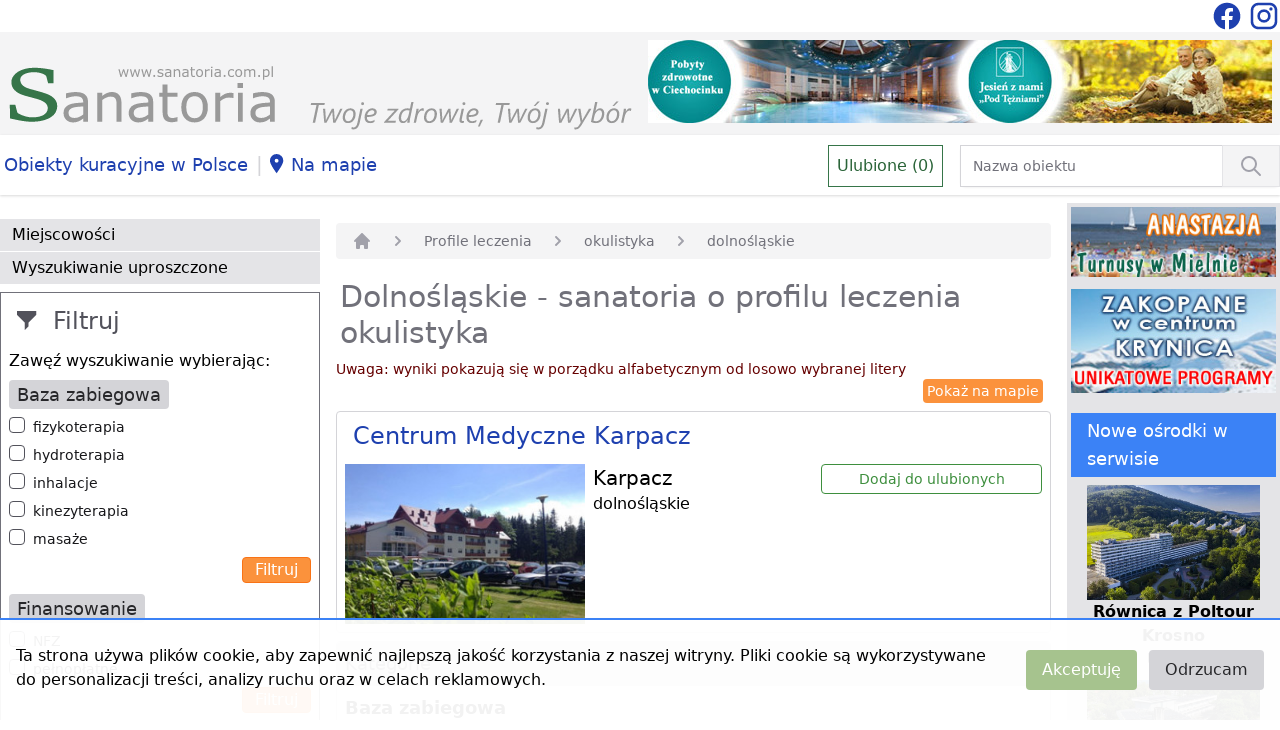

--- FILE ---
content_type: text/html; charset=UTF-8
request_url: https://www.sanatoria.com.pl/list/dolnoslaskie/profile-leczenia-okulistyka
body_size: 8701
content:
<!doctype html>
<html lang="pl">

<head>
  <meta charset="utf-8">

  <title>Dolnośląskie - lista sanatoriów i ośrodków z profilem leczenia okulistyka</title>
<meta name="description" content="Dolnośląskie - znajdź dla siebie sanatorium z profilem leczenia okulistyka. Lista sanatoriów o profilu leczenia okulistyki w województwie dolnośląskim z informacjami o ofercie, zdjęciami i położeniem na mapie.">

  <meta name="viewport" content="width=device-width, initial-scale=1">
  <meta name="csrf-token" content="PXrPVk3qixW81xwKDEIb8pT9japcSBJ0x06YYwB0">

  
  
  
  

  
  

  <link rel="shortcut icon" href="https://www.sanatoria.com.pl/favicon.ico" type="image/x-icon">
  <link rel="stylesheet" href="https://www.sanatoria.com.pl/css/app.css">
  <link rel="stylesheet" href="https://www.sanatoria.com.pl/css/leaflet.css">
  

  <script async src="https://www.googletagmanager.com/gtag/js?id=UA-32253638-1"></script>
  <script>
    window.dataLayer = window.dataLayer || [];

    function gtag() {
      dataLayer.push(arguments);
    }
    gtag('js', new Date());

    gtag('config', 'UA-32253638-1');
  </script>

  <script src="https://www.google.com/recaptcha/api.js"></script>

</head>

<body>
  <div>
    <div class="bg-white">
      <div class="container mx-auto">
        
        <div class="flex items-center justify-end">
          <!--<div class="flex-auto text-center">
                    <a href="https://www.sanatoria.com.pl/torvita/form"
                       class="block text-gray-600 p-2 my-2 mx-16 bg-gradient-to-b from-blue-50 to-blue-200 hover:from-blue-200 to-blue-200">
                        <div class="hidden sm:block">Znajdź i zarezerwuj - sprawdzone ośrodki, dobór oferty. Skontaktuj się z naszym Biurem TORVITA</div>
                        <div class="block sm:hidden text-sm">Znajdź i zarezerwuj - Biuro TORVITA</div>
                    </a>
                </div>-->
          <div class="flex-shrink-0">
            <a href="https://www.facebook.com/sanatoriacompl/" title="Sanatoria w Polsce na facebook">
              <svg viewBox="0 0 24 24" class="text-blue-800 w-8 h-8 inline-block">
                <path fill="currentColor"
                  d="M12 2.04C6.5 2.04 2 6.53 2 12.06C2 17.06 5.66 21.21 10.44 21.96V14.96H7.9V12.06H10.44V9.85C10.44 7.34 11.93 5.96 14.22 5.96C15.31 5.96 16.45 6.15 16.45 6.15V8.62H15.19C13.95 8.62 13.56 9.39 13.56 10.18V12.06H16.34L15.89 14.96H13.56V21.96A10 10 0 0 0 22 12.06C22 6.53 17.5 2.04 12 2.04Z" />
              </svg>
            </a>
            <a href="https://www.instagram.com/sanatoria.com.pl/" title="Sanatoria w Polsce na Instagramie">
              <svg viewBox="0 0 24 24" class="text-blue-800 w-8 h-8 inline-block">
                <path fill="currentColor"
                  d="M7.8,2H16.2C19.4,2 22,4.6 22,7.8V16.2A5.8,5.8 0 0,1 16.2,22H7.8C4.6,22 2,19.4 2,16.2V7.8A5.8,5.8 0 0,1 7.8,2M7.6,4A3.6,3.6 0 0,0 4,7.6V16.4C4,18.39 5.61,20 7.6,20H16.4A3.6,3.6 0 0,0 20,16.4V7.6C20,5.61 18.39,4 16.4,4H7.6M17.25,5.5A1.25,1.25 0 0,1 18.5,6.75A1.25,1.25 0 0,1 17.25,8A1.25,1.25 0 0,1 16,6.75A1.25,1.25 0 0,1 17.25,5.5M12,7A5,5 0 0,1 17,12A5,5 0 0,1 12,17A5,5 0 0,1 7,12A5,5 0 0,1 12,7M12,9A3,3 0 0,0 9,12A3,3 0 0,0 12,15A3,3 0 0,0 15,12A3,3 0 0,0 12,9Z" />
              </svg>
            </a>
          </div>
        </div>
              </div>
    </div>
    <div class="bg-gray-100">
      <div class="container mx-auto">
        <div class="md:flex items-end px-2">
          <div class="md:flex-1 pb-1 md:w-1/2">
            <a href="https://www.sanatoria.com.pl">
              <img src="https://www.sanatoria.com.pl/vendor/engine/logo-sanatoria.svg" class="_h-full" alt="Logo Sanatoria.com.pl" />
            </a>
          </div>
          <div class="md:flex-shrink-0 pt-2 md:w-1/2 px-6 sm:px-0 text-right">
            <a href="https://www.sanatoria.com.pl/banner/4" title="Klinika Uzdrowiskowa Pod Tężniami Ciechocinek" target="Klinika Uzdrowiskowa Pod Tężniami Ciechocinek">
        <img src="https://www.sanatoria.com.pl/storage/ads/5590/baner_rotacyjny_pod_tezniami.jpg" alt="Pod Tężniami Ciechocinek" class="mx-auto mb-3 inline-block" />
    </a>
          </div>
          
          <div class="block md:hidden m-banery-lewe text-center">
            <a href="https://www.sanatoria.com.pl/banner/23" title="Tydzień dla serca w Nałęczowie" target="Tydzień dla serca w Nałęczowie">
        <img src="https://www.sanatoria.com.pl/storage/ads/4619/baner_lewy_ciche_wawozy.jpg" alt="Ciche Wąwozy" class="mx-auto mb-3 inline-block" />
    </a>
    <a href="https://www.sanatoria.com.pl/banner/26" title="Kuracja oczyszczająca - Zdrowotel Łeba" target="Kuracja oczyszczająca - Zdrowotel Łeba">
        <img src="https://www.sanatoria.com.pl/storage/ads/4830/baner_lewy_zdrowotel.jpg" alt="Zdrowotel Łeba" class="mx-auto mb-3 inline-block" />
    </a>
    <a href="https://www.sanatoria.com.pl/banner/33" title="Turnusy Rehabilitacyjne w Ustce" target="Turnusy Rehabilitacyjne w Ustce">
        <img src="https://www.sanatoria.com.pl/storage/ads/5792/baner_lewy_lawendowa2.jpg" alt="Lawendowa Przystań Ustka" class="mx-auto mb-3 inline-block" />
    </a>
          </div>
          <div class="block md:hidden m-banery-prawe text-center">
            <a href="https://www.sanatoria.com.pl/banner/25" title="Mielno Anastazja Rehabilitacja i wypoczynek" target="Mielno Anastazja Rehabilitacja i wypoczynek">
        <img src="https://www.sanatoria.com.pl/storage/ads/4829/baner_prawy_anastazja_mielno.jpg" alt="Anastazja Mielno" class="mx-auto mb-3 inline-block" />
    </a>
    <a href="https://www.sanatoria.com.pl/banner/32" title="Zakopane Krynica Ustroń - Autorskie programy" target="Zakopane Krynica Ustroń - Autorskie programy">
        <img src="https://www.sanatoria.com.pl/storage/ads/5780/baner_prawy_duzy_poltour20210211.jpg" alt="Poltour Zakopane Krynica Ustroń" class="mx-auto mb-3 inline-block" />
    </a>
          </div>
        </div>
      </div>
    </div>
    <div class="bg-white shadow mb-2">
      <div class="container mx-auto">
        <div class="md:flex items-baseline">
          
          <div class="block sm:hidden">
            <button id="mobileMenuButton" class="bg-orange-200 border border-gray-500 mx-3 mt-1 rounded" aria-label="Menu">
              <svg viewBox="0 0 24 24" class="text-black w-12 h-12">
                <path fill="currentColor" d="M3,6H21V8H3V6M3,11H21V13H3V11M3,16H21V18H3V16Z" />
              </svg>
            </button>

            <div id="mobileMenu" class="hidden">
                            <a href="https://www.sanatoria.com.pl/list/rejony-gory"
                class="mobile-button">góry</a>
                            <a href="https://www.sanatoria.com.pl/list/rejony-jeziora"
                class="mobile-button">jeziora</a>
                            <a href="https://www.sanatoria.com.pl/list/rejony-morze"
                class="mobile-button">morze</a>
                            <a href="https://www.sanatoria.com.pl/list/rejony-niziny"
                class="mobile-button">niziny</a>
                            <a href="https://www.sanatoria.com.pl/sittings/city" class="mobile-button">Miejscowości</a>
              <a href="https://www.sanatoria.com.pl/facility/search" class="mobile-button">Wyszukiwanie uproszczone</a>
              <!--<a href="" class="mobile-button">Bank Wolnych Miejsc</a>-->
              <a href="https://www.sanatoria.com.pl/on-map" class="mobile-button">Na mapie</a>
                            <a href="https://www.sanatoria.com.pl/sittings/category/baza-zabiegowa"
                class="mobile-button">Baza zabiegowa</a>
                            <a href="https://www.sanatoria.com.pl/sittings/category/finansowanie"
                class="mobile-button">Finansowanie</a>
                            <a href="https://www.sanatoria.com.pl/sittings/category/oferta-dodatkowa-i-udogodnienia"
                class="mobile-button">Oferta dodatkowa i udogodnienia</a>
                            <a href="https://www.sanatoria.com.pl/sittings/category/profile-leczenia"
                class="mobile-button">Profile leczenia</a>
                            <a href="https://www.sanatoria.com.pl/sittings/category/sanatoria-spa"
                class="mobile-button">Sanatoria SPA</a>
              
            </div>
          </div>
          
          <div class="hidden sm:block lg:flex-auto">
            <ul class="flex flex-row items-baseline">
              <li class="pr-1"><a href="/content/obiekty-kuracyjne-w-polsce" class="inline-block whitespace-nowrap bg-white hover:bg-gray-100 px-1 py-2 my-2 text-blue-800 xl:text-lg" title="Polskie uzdrowiska i kurorty">Obiekty kuracyjne w Polsce</a></li>
              <li class="py-2 text-xl text-gray-300">|</li>
              <li class="pr-1"><a href="https://www.sanatoria.com.pl/on-map" class="inline-block whitespace-nowrap bg-white hover:bg-gray-100 px-1 py-2 my-2 text-blue-800  xl:text-lg" title="Sanatoria na mapie"><svg viewBox="0 0 25 25" class="text-blue-800 w-6 h-6 inline-block">
                    <path fill="currentColor" d="M10 20S3 10.87 3 7a7 7 0 1 1 14 0c0 3.87-7 13-7 13zm0-11a2 2 0 1 0 0-4 2 2 0 0 0 0 4z" />
                  </svg>Na mapie</a></li>
            </ul>
          </div>
          <div class="lg:flex-auto text-center lg:text-right items-baseline">
            <a href="https://www.sanatoria.com.pl/favorites/list"
              class="inline-block bg-white border border-green-300 hover:bg-green-100  p-2 text-green-400 mr-3"
              id="fav-count" data-count="0" title="Ulubione">Ulubione (0)</a>
            <div class="w-1/2 inline-block">
              <form action="https://www.sanatoria.com.pl/list/quick" method="post">
                <input type="hidden" name="_token" value="PXrPVk3qixW81xwKDEIb8pT9japcSBJ0x06YYwB0">                <div class="flex rounded-md shadow-sm">
                  <div class="relative flex items-stretch flex-grow">
                    <input type="text" name="name" id="quick_search"
                      class="focus:ring-gray-300 focus:border-gray-300 block w-full sm:text-sm border-gray-300"
                      placeholder="Nazwa obiektu">
                  </div>
                  <button
                    class="-ml-px relative inline-flex items-center space-x-2 px-4 py-2 border border-gray-200 text-sm font-medium text-gray-700 bg-gray-100 hover:bg-gray-200 focus:outline-none focus:ring-1 focus:ring-gray-300 focus:border-gray-300" aria-label="Wyszukiwanie">
                    <svg fill="none" viewBox="0 0 24 24"
                      stroke="currentColor" class="h-6 w-6 text-gray-400">
                      <path stroke-linecap="round" stroke-linejoin="round" stroke-width="2"
                        d="M21 21l-6-6m2-5a7 7 0 11-14 0 7 7 0 0114 0z" />
                    </svg>
                  </button>
                </div>
              </form>
            </div>
          </div>
        </div>

      </div>
    </div>
    <div class="container mx-auto">
      <div class="sm:flex">
        
        <div class="hidden sm:block sm:flex-shrink-0 w-1/4 pt-4">
          <div>
            <a href="https://www.sanatoria.com.pl/sittings/city" class="menu-button">Miejscowości</a>
            <a href="https://www.sanatoria.com.pl/facility/search" class="menu-button">Wyszukiwanie uproszczone</a>
            <!--<a href="" class="menu-button">Bank Wolnych Miejsc</a>-->
          </div>

          <div>
            <div class="bg-white border border-gray-500 p-2 mt-2">
            <div class="text-gray-600 text-2xl py-1 px-2">
                <svg viewBox="0 0 25 25" class="w-6 h-6 mr-1 inline-block">
                    <path fill="currentColor" d="M12 12l8-8V0H0v4l8 8v8l4-4v-4z"/>
                </svg>
                Filtruj
            </div>
            <div class="my-2">
                Zawęź wyszukiwanie wybierając:
            </div>

            
            <form action="" method="POST">
                <input type="hidden" name="_token" value="PXrPVk3qixW81xwKDEIb8pT9japcSBJ0x06YYwB0">
                                    <input type="hidden" name="filters[]" value="profile-leczenia-okulistyka">
                                    <input type="hidden" name="filters[]" value="dolnoslaskie">
                
                                    <div class="mb-2">
    <h2 class="bg-gray-300 text-gray-800 text-lg py-1 px-2 rounded inline">
        Baza zabiegowa</h2>

        <div class="flex my-2">
    <input id="checkbox-baza-zabiegowa-fizykoterapia" name="filters[]" type="checkbox" value="baza-zabiegowa-fizykoterapia"            class="h-4 w-4 text-orange-400 focus:ring-orange-500 border-gray-600 rounded">
    <label for="checkbox-baza-zabiegowa-fizykoterapia" class="ml-2 block text-sm text-gray-900">
        fizykoterapia
    </label>
</div>
        <div class="flex my-2">
    <input id="checkbox-baza-zabiegowa-hydroterapia" name="filters[]" type="checkbox" value="baza-zabiegowa-hydroterapia"            class="h-4 w-4 text-orange-400 focus:ring-orange-500 border-gray-600 rounded">
    <label for="checkbox-baza-zabiegowa-hydroterapia" class="ml-2 block text-sm text-gray-900">
        hydroterapia
    </label>
</div>
        <div class="flex my-2">
    <input id="checkbox-baza-zabiegowa-inhalacje" name="filters[]" type="checkbox" value="baza-zabiegowa-inhalacje"            class="h-4 w-4 text-orange-400 focus:ring-orange-500 border-gray-600 rounded">
    <label for="checkbox-baza-zabiegowa-inhalacje" class="ml-2 block text-sm text-gray-900">
        inhalacje
    </label>
</div>
        <div class="flex my-2">
    <input id="checkbox-baza-zabiegowa-kinezyterapia" name="filters[]" type="checkbox" value="baza-zabiegowa-kinezyterapia"            class="h-4 w-4 text-orange-400 focus:ring-orange-500 border-gray-600 rounded">
    <label for="checkbox-baza-zabiegowa-kinezyterapia" class="ml-2 block text-sm text-gray-900">
        kinezyterapia
    </label>
</div>
        <div class="flex my-2">
    <input id="checkbox-baza-zabiegowa-masaze" name="filters[]" type="checkbox" value="baza-zabiegowa-masaze"            class="h-4 w-4 text-orange-400 focus:ring-orange-500 border-gray-600 rounded">
    <label for="checkbox-baza-zabiegowa-masaze" class="ml-2 block text-sm text-gray-900">
        masaże
    </label>
</div>
    
    <div class="text-right mb-3">
        <input type="submit"
                class="text-white bg-orange-400 hover:bg-orange-500 px-3 py-0 rounded border border-orange-500" value="Filtruj" />
    </div>
</div>
                                    <div class="mb-2">
    <h2 class="bg-gray-300 text-gray-800 text-lg py-1 px-2 rounded inline">
        Finansowanie</h2>

        <div class="flex my-2">
    <input id="checkbox-finansowanie-nfz" name="filters[]" type="checkbox" value="finansowanie-nfz"            class="h-4 w-4 text-orange-400 focus:ring-orange-500 border-gray-600 rounded">
    <label for="checkbox-finansowanie-nfz" class="ml-2 block text-sm text-gray-900">
        NFZ
    </label>
</div>
        <div class="flex my-2">
    <input id="checkbox-finansowanie-pelnoplatne" name="filters[]" type="checkbox" value="finansowanie-pelnoplatne"            class="h-4 w-4 text-orange-400 focus:ring-orange-500 border-gray-600 rounded">
    <label for="checkbox-finansowanie-pelnoplatne" class="ml-2 block text-sm text-gray-900">
        pełnopłatne
    </label>
</div>
    
    <div class="text-right mb-3">
        <input type="submit"
                class="text-white bg-orange-400 hover:bg-orange-500 px-3 py-0 rounded border border-orange-500" value="Filtruj" />
    </div>
</div>
                                    <div class="mb-2">
    <h2 class="bg-gray-300 text-gray-800 text-lg py-1 px-2 rounded inline">
        Oferta dodatkowa i udogodnienia</h2>

        <div class="flex my-2">
    <input id="checkbox-oferta-dodatkowa-i-udogodnienia-basen" name="filters[]" type="checkbox" value="oferta-dodatkowa-i-udogodnienia-basen"            class="h-4 w-4 text-orange-400 focus:ring-orange-500 border-gray-600 rounded">
    <label for="checkbox-oferta-dodatkowa-i-udogodnienia-basen" class="ml-2 block text-sm text-gray-900">
        basen
    </label>
</div>
        <div class="flex my-2">
    <input id="checkbox-oferta-dodatkowa-i-udogodnienia-basen-solankowy" name="filters[]" type="checkbox" value="oferta-dodatkowa-i-udogodnienia-basen-solankowy"            class="h-4 w-4 text-orange-400 focus:ring-orange-500 border-gray-600 rounded">
    <label for="checkbox-oferta-dodatkowa-i-udogodnienia-basen-solankowy" class="ml-2 block text-sm text-gray-900">
        basen solankowy
    </label>
</div>
        <div class="flex my-2">
    <input id="checkbox-oferta-dodatkowa-i-udogodnienia-gabinet-kosmetyczny" name="filters[]" type="checkbox" value="oferta-dodatkowa-i-udogodnienia-gabinet-kosmetyczny"            class="h-4 w-4 text-orange-400 focus:ring-orange-500 border-gray-600 rounded">
    <label for="checkbox-oferta-dodatkowa-i-udogodnienia-gabinet-kosmetyczny" class="ml-2 block text-sm text-gray-900">
        gabinet kosmetyczny
    </label>
</div>
        <div class="flex my-2">
    <input id="checkbox-oferta-dodatkowa-i-udogodnienia-hipoterapia" name="filters[]" type="checkbox" value="oferta-dodatkowa-i-udogodnienia-hipoterapia"            class="h-4 w-4 text-orange-400 focus:ring-orange-500 border-gray-600 rounded">
    <label for="checkbox-oferta-dodatkowa-i-udogodnienia-hipoterapia" class="ml-2 block text-sm text-gray-900">
        hipoterapia
    </label>
</div>
        <div class="flex my-2">
    <input id="checkbox-oferta-dodatkowa-i-udogodnienia-nordic-walking" name="filters[]" type="checkbox" value="oferta-dodatkowa-i-udogodnienia-nordic-walking"            class="h-4 w-4 text-orange-400 focus:ring-orange-500 border-gray-600 rounded">
    <label for="checkbox-oferta-dodatkowa-i-udogodnienia-nordic-walking" class="ml-2 block text-sm text-gray-900">
        Nordic Walking
    </label>
</div>
        <div class="flex my-2">
    <input id="checkbox-oferta-dodatkowa-i-udogodnienia-odnowa-biologiczna" name="filters[]" type="checkbox" value="oferta-dodatkowa-i-udogodnienia-odnowa-biologiczna"            class="h-4 w-4 text-orange-400 focus:ring-orange-500 border-gray-600 rounded">
    <label for="checkbox-oferta-dodatkowa-i-udogodnienia-odnowa-biologiczna" class="ml-2 block text-sm text-gray-900">
        odnowa biologiczna
    </label>
</div>
        <div class="flex my-2">
    <input id="checkbox-oferta-dodatkowa-i-udogodnienia-pobyty-lecznicze" name="filters[]" type="checkbox" value="oferta-dodatkowa-i-udogodnienia-pobyty-lecznicze"            class="h-4 w-4 text-orange-400 focus:ring-orange-500 border-gray-600 rounded">
    <label for="checkbox-oferta-dodatkowa-i-udogodnienia-pobyty-lecznicze" class="ml-2 block text-sm text-gray-900">
        pobyty lecznicze
    </label>
</div>
        <div class="flex my-2">
    <input id="checkbox-oferta-dodatkowa-i-udogodnienia-sauna" name="filters[]" type="checkbox" value="oferta-dodatkowa-i-udogodnienia-sauna"            class="h-4 w-4 text-orange-400 focus:ring-orange-500 border-gray-600 rounded">
    <label for="checkbox-oferta-dodatkowa-i-udogodnienia-sauna" class="ml-2 block text-sm text-gray-900">
        sauna
    </label>
</div>
        <div class="flex my-2">
    <input id="checkbox-oferta-dodatkowa-i-udogodnienia-turnusy-rehabilitacyjne" name="filters[]" type="checkbox" value="oferta-dodatkowa-i-udogodnienia-turnusy-rehabilitacyjne"            class="h-4 w-4 text-orange-400 focus:ring-orange-500 border-gray-600 rounded">
    <label for="checkbox-oferta-dodatkowa-i-udogodnienia-turnusy-rehabilitacyjne" class="ml-2 block text-sm text-gray-900">
        turnusy rehabilitacyjne
    </label>
</div>
    
    <div class="text-right mb-3">
        <input type="submit"
                class="text-white bg-orange-400 hover:bg-orange-500 px-3 py-0 rounded border border-orange-500" value="Filtruj" />
    </div>
</div>
                                    <div class="mb-2">
    <h2 class="bg-gray-300 text-gray-800 text-lg py-1 px-2 rounded inline">
        Profile leczenia</h2>

        <div class="flex my-2">
    <input id="checkbox-profile-leczenia-alergologia" name="filters[]" type="checkbox" value="profile-leczenia-alergologia"            class="h-4 w-4 text-orange-400 focus:ring-orange-500 border-gray-600 rounded">
    <label for="checkbox-profile-leczenia-alergologia" class="ml-2 block text-sm text-gray-900">
        alergologia
    </label>
</div>
        <div class="flex my-2">
    <input id="checkbox-profile-leczenia-kardiologia" name="filters[]" type="checkbox" value="profile-leczenia-kardiologia"            class="h-4 w-4 text-orange-400 focus:ring-orange-500 border-gray-600 rounded">
    <label for="checkbox-profile-leczenia-kardiologia" class="ml-2 block text-sm text-gray-900">
        kardiologia
    </label>
</div>
        <div class="flex my-2">
    <input id="checkbox-profile-leczenia-narzad-ruchu" name="filters[]" type="checkbox" value="profile-leczenia-narzad-ruchu"            class="h-4 w-4 text-orange-400 focus:ring-orange-500 border-gray-600 rounded">
    <label for="checkbox-profile-leczenia-narzad-ruchu" class="ml-2 block text-sm text-gray-900">
        narząd ruchu
    </label>
</div>
        <div class="flex my-2">
    <input id="checkbox-profile-leczenia-neurologia" name="filters[]" type="checkbox" value="profile-leczenia-neurologia"            class="h-4 w-4 text-orange-400 focus:ring-orange-500 border-gray-600 rounded">
    <label for="checkbox-profile-leczenia-neurologia" class="ml-2 block text-sm text-gray-900">
        neurologia
    </label>
</div>
        <div class="flex my-2">
    <input id="checkbox-profile-leczenia-onkologia" name="filters[]" type="checkbox" value="profile-leczenia-onkologia"            class="h-4 w-4 text-orange-400 focus:ring-orange-500 border-gray-600 rounded">
    <label for="checkbox-profile-leczenia-onkologia" class="ml-2 block text-sm text-gray-900">
        onkologia
    </label>
</div>
        <div class="flex my-2">
    <input id="checkbox-profile-leczenia-przemiana-materii" name="filters[]" type="checkbox" value="profile-leczenia-przemiana-materii"            class="h-4 w-4 text-orange-400 focus:ring-orange-500 border-gray-600 rounded">
    <label for="checkbox-profile-leczenia-przemiana-materii" class="ml-2 block text-sm text-gray-900">
        przemiana materii
    </label>
</div>
        <div class="flex my-2">
    <input id="checkbox-profile-leczenia-reumatologia" name="filters[]" type="checkbox" value="profile-leczenia-reumatologia"            class="h-4 w-4 text-orange-400 focus:ring-orange-500 border-gray-600 rounded">
    <label for="checkbox-profile-leczenia-reumatologia" class="ml-2 block text-sm text-gray-900">
        reumatologia
    </label>
</div>
        <div class="flex my-2">
    <input id="checkbox-profile-leczenia-uklad-krazenia" name="filters[]" type="checkbox" value="profile-leczenia-uklad-krazenia"            class="h-4 w-4 text-orange-400 focus:ring-orange-500 border-gray-600 rounded">
    <label for="checkbox-profile-leczenia-uklad-krazenia" class="ml-2 block text-sm text-gray-900">
        układ krążenia
    </label>
</div>
        <div class="flex my-2">
    <input id="checkbox-profile-leczenia-uklad-oddechowy" name="filters[]" type="checkbox" value="profile-leczenia-uklad-oddechowy"            class="h-4 w-4 text-orange-400 focus:ring-orange-500 border-gray-600 rounded">
    <label for="checkbox-profile-leczenia-uklad-oddechowy" class="ml-2 block text-sm text-gray-900">
        układ oddechowy
    </label>
</div>
        <div class="flex my-2">
    <input id="checkbox-profile-leczenia-uklad-pokarmowy" name="filters[]" type="checkbox" value="profile-leczenia-uklad-pokarmowy"            class="h-4 w-4 text-orange-400 focus:ring-orange-500 border-gray-600 rounded">
    <label for="checkbox-profile-leczenia-uklad-pokarmowy" class="ml-2 block text-sm text-gray-900">
        układ pokarmowy
    </label>
</div>
    
    <div class="text-right mb-3">
        <input type="submit"
                class="text-white bg-orange-400 hover:bg-orange-500 px-3 py-0 rounded border border-orange-500" value="Filtruj" />
    </div>
</div>
                                    <div class="mb-2">
    <h2 class="bg-gray-300 text-gray-800 text-lg py-1 px-2 rounded inline">
        Rejony</h2>

        <div class="flex my-2">
    <input id="checkbox-rejony-gory" name="filters[]" type="checkbox" value="rejony-gory"            class="h-4 w-4 text-orange-400 focus:ring-orange-500 border-gray-600 rounded">
    <label for="checkbox-rejony-gory" class="ml-2 block text-sm text-gray-900">
        góry
    </label>
</div>
    
    <div class="text-right mb-3">
        <input type="submit"
                class="text-white bg-orange-400 hover:bg-orange-500 px-3 py-0 rounded border border-orange-500" value="Filtruj" />
    </div>
</div>
                                    <div class="mb-2">
    <h2 class="bg-gray-300 text-gray-800 text-lg py-1 px-2 rounded inline">
        Sanatoria SPA</h2>

        <div class="flex my-2">
    <input id="checkbox-sanatoria-spa-masaze-relaksacyjne" name="filters[]" type="checkbox" value="sanatoria-spa-masaze-relaksacyjne"            class="h-4 w-4 text-orange-400 focus:ring-orange-500 border-gray-600 rounded">
    <label for="checkbox-sanatoria-spa-masaze-relaksacyjne" class="ml-2 block text-sm text-gray-900">
        masaże relaksacyjne
    </label>
</div>
        <div class="flex my-2">
    <input id="checkbox-sanatoria-spa-masaze-upiekszajace" name="filters[]" type="checkbox" value="sanatoria-spa-masaze-upiekszajace"            class="h-4 w-4 text-orange-400 focus:ring-orange-500 border-gray-600 rounded">
    <label for="checkbox-sanatoria-spa-masaze-upiekszajace" class="ml-2 block text-sm text-gray-900">
        masaże upiększające
    </label>
</div>
        <div class="flex my-2">
    <input id="checkbox-sanatoria-spa-pielegnacja-twarzy-i-dekoltu" name="filters[]" type="checkbox" value="sanatoria-spa-pielegnacja-twarzy-i-dekoltu"            class="h-4 w-4 text-orange-400 focus:ring-orange-500 border-gray-600 rounded">
    <label for="checkbox-sanatoria-spa-pielegnacja-twarzy-i-dekoltu" class="ml-2 block text-sm text-gray-900">
        pielęgnacja twarzy i dekoltu
    </label>
</div>
        <div class="flex my-2">
    <input id="checkbox-sanatoria-spa-zabiegi-na-cialo" name="filters[]" type="checkbox" value="sanatoria-spa-zabiegi-na-cialo"            class="h-4 w-4 text-orange-400 focus:ring-orange-500 border-gray-600 rounded">
    <label for="checkbox-sanatoria-spa-zabiegi-na-cialo" class="ml-2 block text-sm text-gray-900">
        zabiegi na ciało
    </label>
</div>
    
    <div class="text-right mb-3">
        <input type="submit"
                class="text-white bg-orange-400 hover:bg-orange-500 px-3 py-0 rounded border border-orange-500" value="Filtruj" />
    </div>
</div>
                            </form>

        </div>
          </div>

          <div class="mt-2">
                        <a href="https://www.sanatoria.com.pl/sittings/category/baza-zabiegowa"
              class="menu-button">Baza zabiegowa</a>
                        <a href="https://www.sanatoria.com.pl/sittings/category/finansowanie"
              class="menu-button">Finansowanie</a>
                        <a href="https://www.sanatoria.com.pl/sittings/category/oferta-dodatkowa-i-udogodnienia"
              class="menu-button">Oferta dodatkowa i udogodnienia</a>
                        <a href="https://www.sanatoria.com.pl/sittings/category/profile-leczenia"
              class="menu-button">Profile leczenia</a>
                        <a href="https://www.sanatoria.com.pl/sittings/category/sanatoria-spa"
              class="menu-button">Sanatoria SPA</a>
                      </div>

          <div class="mt-2">
            <a href="https://www.sanatoria.com.pl/banner/23" title="Tydzień dla serca w Nałęczowie" target="Tydzień dla serca w Nałęczowie">
        <img src="https://www.sanatoria.com.pl/storage/ads/4619/baner_lewy_ciche_wawozy.jpg" alt="Ciche Wąwozy" class="mx-auto mb-3 inline-block" />
    </a>
    <a href="https://www.sanatoria.com.pl/banner/26" title="Kuracja oczyszczająca - Zdrowotel Łeba" target="Kuracja oczyszczająca - Zdrowotel Łeba">
        <img src="https://www.sanatoria.com.pl/storage/ads/4830/baner_lewy_zdrowotel.jpg" alt="Zdrowotel Łeba" class="mx-auto mb-3 inline-block" />
    </a>
    <a href="https://www.sanatoria.com.pl/banner/33" title="Turnusy Rehabilitacyjne w Ustce" target="Turnusy Rehabilitacyjne w Ustce">
        <img src="https://www.sanatoria.com.pl/storage/ads/5792/baner_lewy_lawendowa2.jpg" alt="Lawendowa Przystań Ustka" class="mx-auto mb-3 inline-block" />
    </a>
          </div>

          <div class="mt-2">
                        <a href="https://www.sanatoria.com.pl/list/rejony-gory"
              class="menu-button">Góry</a>
                        <a href="https://www.sanatoria.com.pl/list/rejony-jeziora"
              class="menu-button">Jeziora</a>
                        <a href="https://www.sanatoria.com.pl/list/rejony-morze"
              class="menu-button">Morze</a>
                        <a href="https://www.sanatoria.com.pl/list/rejony-niziny"
              class="menu-button">Niziny</a>
                      </div>

          <div class="mt-2">
            <h2 class="bg-blue-500 text-white py-1 px-4 text-lg">Przewodnik kuracjusza</h2>
                        <a href="https://www.sanatoria.com.pl/content/skierowanie-do-sanatorium-nfz"
              class="menu-button">Skierowanie do sanatorium NFZ</a>
                        <a href="https://www.sanatoria.com.pl/content/skierowanie-do-sanatorium-zus"
              class="menu-button">Skierowanie do sanatorium ZUS</a>
                        <a href="https://www.sanatoria.com.pl/content/skierowanie-do-sanatorium-krus"
              class="menu-button">Skierowanie do sanatorium KRUS</a>
                        <a href="https://www.sanatoria.com.pl/content/pobyt-w-sanatorium-nfz-odplatnosc"
              class="menu-button">Pobyt w sanatorium NFZ - odpłatność</a>
                        <a href="https://www.sanatoria.com.pl/content/sanatorium-pelnoplatne"
              class="menu-button">Sanatorium pełnopłatne</a>
                        <a href="https://www.sanatoria.com.pl/content/wybor-sanatorium-pelnoplatnego"
              class="menu-button">Wybór sanatorium pełnopłatnego</a>
                        <a href="https://www.sanatoria.com.pl/content/uzdrowiska"
              class="menu-button">Uzdrowiska</a>
                        <a href="https://www.sanatoria.com.pl/content/wczasy-zdrowotne"
              class="menu-button">Wczasy zdrowotne</a>
                        <a href="https://www.sanatoria.com.pl/content/pobyty-z-zabiegami"
              class="menu-button">Pobyty z zabiegami</a>
                        <a href="https://www.sanatoria.com.pl/content/pobyty-spa"
              class="menu-button">Pobyty SPA</a>
                        <a href="https://www.sanatoria.com.pl/content/wyjazd-do-sanatorium-rodzaje-sanatoriow"
              class="menu-button">Wyjazd do sanatorium - rodzaje sanatoriów</a>
                        <a href="https://www.sanatoria.com.pl/content/sanatorium-nowoczesne-mozliwosci-pobytu-leczniczego"
              class="menu-button">Sanatorium – nowoczesne możliwości pobytu leczniczego</a>
                        <a href="https://www.sanatoria.com.pl/content/sanatorium-podstawowe-informacje"
              class="menu-button">Sanatorium - podstawowe informacje</a>
                        <a href="https://www.sanatoria.com.pl/content/rehabilitacja-pocovidowa-z-nfz"
              class="menu-button">Rehabilitacja pocovidowa z NFZ</a>
                        <a href="https://www.sanatoria.com.pl/content/rehabilitacja-po-covid-19"
              class="menu-button">Rehabilitacja po COVID-19</a>
                        <a href="https://www.sanatoria.com.pl/content/pobyty-zdrowotne-po-covid-19"
              class="menu-button">Pobyty zdrowotne po COVID-19</a>
                        <a href="https://www.sanatoria.com.pl/content" class="menu-button">Aktualności</a>
          </div>

          <div class="mt-4">
                      </div>

        </div>
        
        <div class="sm:flex-auto py-2 px-4">
          <nav class="flex py-2 px-4 my-3 bg-gray-100 rounded" aria-label="Breadcrumb">
    <ol class="flex items-center space-x-4">

        <li>
            <div>
                <a href="https://www.sanatoria.com.pl" class="text-gray-400 hover:text-gray-500">
                    <svg class="flex-shrink-0 h-5 w-5" viewBox="0 0 20 20" fill="currentColor" aria-hidden="true">
                        <path d="M10.707 2.293a1 1 0 00-1.414 0l-7 7a1 1 0 001.414 1.414L4 10.414V17a1 1 0 001 1h2a1 1 0 001-1v-2a1 1 0 011-1h2a1 1 0 011 1v2a1 1 0 001 1h2a1 1 0 001-1v-6.586l.293.293a1 1 0 001.414-1.414l-7-7z" />
                    </svg>
                    <span class="sr-only">Strona główna</span>
                </a>
            </div>
        </li>

                    <li>
                <div class="flex items-center">
                    <svg class="flex-shrink-0 h-5 w-5 text-gray-400" viewBox="0 0 20 20" fill="currentColor" aria-hidden="true">
                        <path fill-rule="evenodd" d="M7.293 14.707a1 1 0 010-1.414L10.586 10 7.293 6.707a1 1 0 011.414-1.414l4 4a1 1 0 010 1.414l-4 4a1 1 0 01-1.414 0z" clip-rule="evenodd" />
                    </svg>
                    <a href="https://www.sanatoria.com.pl/list/profile-leczenia" class="ml-4 text-sm font-medium text-gray-500 hover:text-gray-700">Profile leczenia</a>
                </div>
            </li>
                    <li>
                <div class="flex items-center">
                    <svg class="flex-shrink-0 h-5 w-5 text-gray-400" viewBox="0 0 20 20" fill="currentColor" aria-hidden="true">
                        <path fill-rule="evenodd" d="M7.293 14.707a1 1 0 010-1.414L10.586 10 7.293 6.707a1 1 0 011.414-1.414l4 4a1 1 0 010 1.414l-4 4a1 1 0 01-1.414 0z" clip-rule="evenodd" />
                    </svg>
                    <a href="https://www.sanatoria.com.pl/list/profile-leczenia-okulistyka" class="ml-4 text-sm font-medium text-gray-500 hover:text-gray-700">okulistyka</a>
                </div>
            </li>
                    <li>
                <div class="flex items-center">
                    <svg class="flex-shrink-0 h-5 w-5 text-gray-400" viewBox="0 0 20 20" fill="currentColor" aria-hidden="true">
                        <path fill-rule="evenodd" d="M7.293 14.707a1 1 0 010-1.414L10.586 10 7.293 6.707a1 1 0 011.414-1.414l4 4a1 1 0 010 1.414l-4 4a1 1 0 01-1.414 0z" clip-rule="evenodd" />
                    </svg>
                    <a href="https://www.sanatoria.com.pl/list/dolnoslaskie" class="ml-4 text-sm font-medium text-gray-500 hover:text-gray-700">dolnośląskie</a>
                </div>
            </li>
            </ol>
</nav>

    <div class="text-gray-500 text-3xl py-2 pr-3 pl-1">
    <h1>Dolnośląskie - sanatoria o profilu leczenia okulistyka</h1>
</div>

    
        
        

            <div class="text-dark-red text-sm">Uwaga: wyniki pokazują się w porządku alfabetycznym od losowo wybranej
                litery
            </div>

            <div id="map-data"
                 data-facilities="[{&quot;id&quot;:447,&quot;name&quot;:&quot;Centrum Medyczne Karpacz&quot;,&quot;slug&quot;:&quot;centrum-medyczne-karpacz-karpacz&quot;,&quot;css&quot;:&quot;&lt;style type=\&quot;text\/css\&quot;&gt;\r\n\r\n&lt;\/style&gt;&quot;,&quot;visible&quot;:true,&quot;visible_until&quot;:null,&quot;visible_on_map&quot;:true,&quot;order&quot;:0,&quot;premium_points&quot;:0,&quot;type&quot;:&quot;SIMPLE&quot;,&quot;city_id&quot;:60,&quot;address&quot;:&quot;My\u015bliwska 13&quot;,&quot;map_zoom&quot;:10,&quot;geo_lat&quot;:50.781194456369,&quot;geo_lng&quot;:15.741004943848,&quot;phone&quot;:&quot;882097962, 603300662&quot;,&quot;www&quot;:&quot;www.cmkarpacz.pl&quot;,&quot;email&quot;:&quot;marketing@cmkarpacz.pl&quot;,&quot;last_added&quot;:0,&quot;rooming_enabled&quot;:0,&quot;user_id&quot;:102,&quot;import_id&quot;:null,&quot;created_at&quot;:&quot;2022-01-25T12:08:40.000000Z&quot;,&quot;updated_at&quot;:&quot;2024-01-23T08:50:17.000000Z&quot;}]"></div>
            <div id="map" class="mx-2">
                <div class="text-right mb-2">
                    <a href="#" class="bg-orange-400 hover:bg-orange-500 text-white text-sm rounded p-1"
                       @click="toggleMap">{{ showMapTitle }}</a>
                </div>

                <facilities-map :facilities="facilities" v-if="showMap"></facilities-map>
            </div>

                            <div class="border border-gray-300 p-2 mb-2 rounded">
	    <div class="px-2 pt-0 pb-1 text-2xl font-medium text-blue-800">
        <a href="https://www.sanatoria.com.pl/facility/centrum-medyczne-karpacz-karpacz" class="hover:underline">Centrum Medyczne Karpacz</a>
    </div>

		<div class="flex mt-2">
			<div class="flex-shrink-0 overflow-hidden mr-2 lg:w-60 lg:h-40 w-36 h-24">
				<a href="https://www.sanatoria.com.pl/facility/centrum-medyczne-karpacz-karpacz"><img src="https://www.sanatoria.com.pl/storage/facilities/2706/conversions/001-thumb.jpg" alt="" /></a>
			</div>
			<div class="flex-1 mr-2">
				<span class="text-xl">Karpacz</span><br />dolnośląskie
			</div>
			<div class="flex-1">
									<a href="#" class="bg-white text-green-500 text-sm p-1 block rounded mb-1 text-center border border-green-500" data-fav="0" data-fav-slug="centrum-medyczne-karpacz-karpacz">Dodaj do ulubionych</a>
											</div>
		</div>
	</div>
            
                            <div class="mb-2">
                    
                </div>
            

                            <div class="border border-gray-300 rounded mb-2">
                    <div class="bg-gray-300 text-gray-600 text-lg rounded-t p-2">
    <h2>Kategorie</h2>
</div>

                                            <div class="border-b border-dotted border-gray-500 m-2 pb-2">
    <h3 class="text-lg font-bold">Baza zabiegowa</h3>
    <div class="ml-4">
            <div class="-mb-1">
    <a href="https://www.sanatoria.com.pl/list/dolnoslaskie/baza-zabiegowa-fizykoterapia/profile-leczenia-okulistyka" class="font-bold text-xs hover:underline text-blue-800 leading-none">fizykoterapia</a>
</div>
            <div class="-mb-1">
    <a href="https://www.sanatoria.com.pl/list/dolnoslaskie/baza-zabiegowa-hydroterapia/profile-leczenia-okulistyka" class="font-bold text-xs hover:underline text-blue-800 leading-none">hydroterapia</a>
</div>
            <div class="-mb-1">
    <a href="https://www.sanatoria.com.pl/list/dolnoslaskie/baza-zabiegowa-inhalacje/profile-leczenia-okulistyka" class="font-bold text-xs hover:underline text-blue-800 leading-none">inhalacje</a>
</div>
            <div class="-mb-1">
    <a href="https://www.sanatoria.com.pl/list/dolnoslaskie/baza-zabiegowa-kinezyterapia/profile-leczenia-okulistyka" class="font-bold text-xs hover:underline text-blue-800 leading-none">kinezyterapia</a>
</div>
            <div class="-mb-1">
    <a href="https://www.sanatoria.com.pl/list/dolnoslaskie/baza-zabiegowa-masaze/profile-leczenia-okulistyka" class="font-bold text-xs hover:underline text-blue-800 leading-none">masaże</a>
</div>
    </div>
</div>
                                            <div class="border-b border-dotted border-gray-500 m-2 pb-2">
    <h3 class="text-lg font-bold">Finansowanie</h3>
    <div class="ml-4">
            <div class="-mb-1">
    <a href="https://www.sanatoria.com.pl/list/dolnoslaskie/finansowanie-nfz/profile-leczenia-okulistyka" class="font-bold text-xs hover:underline text-blue-800 leading-none">NFZ</a>
</div>
            <div class="-mb-1">
    <a href="https://www.sanatoria.com.pl/list/dolnoslaskie/finansowanie-pelnoplatne/profile-leczenia-okulistyka" class="font-bold text-xs hover:underline text-blue-800 leading-none">pełnopłatne</a>
</div>
    </div>
</div>
                                            <div class="border-b border-dotted border-gray-500 m-2 pb-2">
    <h3 class="text-lg font-bold">Oferta dodatkowa i udogodnienia</h3>
    <div class="ml-4">
            <div class="-mb-1">
    <a href="https://www.sanatoria.com.pl/list/dolnoslaskie/oferta-dodatkowa-i-udogodnienia-nordic-walking/profile-leczenia-okulistyka" class="font-bold text-xs hover:underline text-blue-800 leading-none">Nordic Walking</a>
</div>
            <div class="-mb-1">
    <a href="https://www.sanatoria.com.pl/list/dolnoslaskie/oferta-dodatkowa-i-udogodnienia-basen/profile-leczenia-okulistyka" class="font-bold text-xs hover:underline text-blue-800 leading-none">basen</a>
</div>
            <div class="-mb-1">
    <a href="https://www.sanatoria.com.pl/list/dolnoslaskie/oferta-dodatkowa-i-udogodnienia-basen-solankowy/profile-leczenia-okulistyka" class="font-bold text-xs hover:underline text-blue-800 leading-none">basen solankowy</a>
</div>
            <div class="-mb-1">
    <a href="https://www.sanatoria.com.pl/list/dolnoslaskie/oferta-dodatkowa-i-udogodnienia-gabinet-kosmetyczny/profile-leczenia-okulistyka" class="font-bold text-xs hover:underline text-blue-800 leading-none">gabinet kosmetyczny</a>
</div>
            <div class="-mb-1">
    <a href="https://www.sanatoria.com.pl/list/dolnoslaskie/oferta-dodatkowa-i-udogodnienia-hipoterapia/profile-leczenia-okulistyka" class="font-bold text-xs hover:underline text-blue-800 leading-none">hipoterapia</a>
</div>
            <div class="-mb-1">
    <a href="https://www.sanatoria.com.pl/list/dolnoslaskie/oferta-dodatkowa-i-udogodnienia-odnowa-biologiczna/profile-leczenia-okulistyka" class="font-bold text-xs hover:underline text-blue-800 leading-none">odnowa biologiczna</a>
</div>
            <div class="-mb-1">
    <a href="https://www.sanatoria.com.pl/list/dolnoslaskie/oferta-dodatkowa-i-udogodnienia-pobyty-lecznicze/profile-leczenia-okulistyka" class="font-bold text-xs hover:underline text-blue-800 leading-none">pobyty lecznicze</a>
</div>
            <div class="-mb-1">
    <a href="https://www.sanatoria.com.pl/list/dolnoslaskie/oferta-dodatkowa-i-udogodnienia-sauna/profile-leczenia-okulistyka" class="font-bold text-xs hover:underline text-blue-800 leading-none">sauna</a>
</div>
            <div class="-mb-1">
    <a href="https://www.sanatoria.com.pl/list/dolnoslaskie/oferta-dodatkowa-i-udogodnienia-turnusy-rehabilitacyjne/profile-leczenia-okulistyka" class="font-bold text-xs hover:underline text-blue-800 leading-none">turnusy rehabilitacyjne</a>
</div>
    </div>
</div>
                                            <div class="border-b border-dotted border-gray-500 m-2 pb-2">
    <h3 class="text-lg font-bold">Profile leczenia</h3>
    <div class="ml-4">
            <div class="-mb-1">
    <a href="https://www.sanatoria.com.pl/list/dolnoslaskie/profile-leczenia-alergologia/profile-leczenia-okulistyka" class="font-bold text-xs hover:underline text-blue-800 leading-none">alergologia</a>
</div>
            <div class="-mb-1">
    <a href="https://www.sanatoria.com.pl/list/dolnoslaskie/profile-leczenia-kardiologia/profile-leczenia-okulistyka" class="font-bold text-xs hover:underline text-blue-800 leading-none">kardiologia</a>
</div>
            <div class="-mb-1">
    <a href="https://www.sanatoria.com.pl/list/dolnoslaskie/profile-leczenia-narzad-ruchu/profile-leczenia-okulistyka" class="font-bold text-xs hover:underline text-blue-800 leading-none">narząd ruchu</a>
</div>
            <div class="-mb-1">
    <a href="https://www.sanatoria.com.pl/list/dolnoslaskie/profile-leczenia-neurologia/profile-leczenia-okulistyka" class="font-bold text-xs hover:underline text-blue-800 leading-none">neurologia</a>
</div>
            <div class="-mb-1">
    <a href="https://www.sanatoria.com.pl/list/dolnoslaskie/profile-leczenia-onkologia/profile-leczenia-okulistyka" class="font-bold text-xs hover:underline text-blue-800 leading-none">onkologia</a>
</div>
            <div class="-mb-1">
    <a href="https://www.sanatoria.com.pl/list/dolnoslaskie/profile-leczenia-przemiana-materii/profile-leczenia-okulistyka" class="font-bold text-xs hover:underline text-blue-800 leading-none">przemiana materii</a>
</div>
            <div class="-mb-1">
    <a href="https://www.sanatoria.com.pl/list/dolnoslaskie/profile-leczenia-reumatologia/profile-leczenia-okulistyka" class="font-bold text-xs hover:underline text-blue-800 leading-none">reumatologia</a>
</div>
            <div class="-mb-1">
    <a href="https://www.sanatoria.com.pl/list/dolnoslaskie/profile-leczenia-uklad-krazenia/profile-leczenia-okulistyka" class="font-bold text-xs hover:underline text-blue-800 leading-none">układ krążenia</a>
</div>
            <div class="-mb-1">
    <a href="https://www.sanatoria.com.pl/list/dolnoslaskie/profile-leczenia-uklad-oddechowy/profile-leczenia-okulistyka" class="font-bold text-xs hover:underline text-blue-800 leading-none">układ oddechowy</a>
</div>
            <div class="-mb-1">
    <a href="https://www.sanatoria.com.pl/list/dolnoslaskie/profile-leczenia-uklad-pokarmowy/profile-leczenia-okulistyka" class="font-bold text-xs hover:underline text-blue-800 leading-none">układ pokarmowy</a>
</div>
    </div>
</div>
                                            <div class="border-b border-dotted border-gray-500 m-2 pb-2">
    <h3 class="text-lg font-bold">Rejony</h3>
    <div class="ml-4">
            <div class="-mb-1">
    <a href="https://www.sanatoria.com.pl/list/dolnoslaskie/rejony-gory/profile-leczenia-okulistyka" class="font-bold text-xs hover:underline text-blue-800 leading-none">góry</a>
</div>
    </div>
</div>
                                            <div class="border-b border-dotted border-gray-500 m-2 pb-2">
    <h3 class="text-lg font-bold">Sanatoria SPA</h3>
    <div class="ml-4">
            <div class="-mb-1">
    <a href="https://www.sanatoria.com.pl/list/dolnoslaskie/sanatoria-spa-masaze-relaksacyjne/profile-leczenia-okulistyka" class="font-bold text-xs hover:underline text-blue-800 leading-none">masaże relaksacyjne</a>
</div>
            <div class="-mb-1">
    <a href="https://www.sanatoria.com.pl/list/dolnoslaskie/sanatoria-spa-masaze-upiekszajace/profile-leczenia-okulistyka" class="font-bold text-xs hover:underline text-blue-800 leading-none">masaże upiększające</a>
</div>
            <div class="-mb-1">
    <a href="https://www.sanatoria.com.pl/list/dolnoslaskie/sanatoria-spa-pielegnacja-twarzy-i-dekoltu/profile-leczenia-okulistyka" class="font-bold text-xs hover:underline text-blue-800 leading-none">pielęgnacja twarzy i dekoltu</a>
</div>
            <div class="-mb-1">
    <a href="https://www.sanatoria.com.pl/list/dolnoslaskie/sanatoria-spa-zabiegi-na-cialo/profile-leczenia-okulistyka" class="font-bold text-xs hover:underline text-blue-800 leading-none">zabiegi na ciało</a>
</div>
    </div>
</div>
                                    </div>
            
                            <div class="border border-gray-300 rounded mb-2 pb-2">
                    <div class="bg-gray-300 text-gray-600 text-lg rounded-t p-2">
    <h2>Miasta</h2>
</div>
                    <div class="ml-4">
            <div class="-mb-1">
    <a href="https://www.sanatoria.com.pl/list/karpacz/profile-leczenia-okulistyka" class="font-bold text-xs hover:underline text-blue-800 leading-none">Karpacz</a>
</div>
    </div>
                </div>
            
                            <slot name="js">
            <script src="https://www.sanatoria.com.pl/js/facility-map.js"></script>
        </slot>
          <div class="mt-12 mb-3 text-center pt-10 border-gray-200 border-t-2 ">
            <a href="https://www.sanatoria.com.pl/banner/24" title="Nasza Rehabilitacja" target="Nasza Rehabilitacja">
        <img src="https://www.sanatoria.com.pl/storage/ads/4662/baner_dolny_nr.jpg" alt="Nasza Rehabilitacja" class="mx-auto mb-3 inline-block" />
    </a>
          </div>
        </div>
        
        <div class="hidden md:block sm:flex-shrink-0 sm:w-1/6 bg-gray-200 p-1">
          <div class="hidden sm:block">
            <a href="https://www.sanatoria.com.pl/banner/25" title="Mielno Anastazja Rehabilitacja i wypoczynek" target="Mielno Anastazja Rehabilitacja i wypoczynek">
        <img src="https://www.sanatoria.com.pl/storage/ads/4829/baner_prawy_anastazja_mielno.jpg" alt="Anastazja Mielno" class="mx-auto mb-3 inline-block" />
    </a>
    <a href="https://www.sanatoria.com.pl/banner/32" title="Zakopane Krynica Ustroń - Autorskie programy" target="Zakopane Krynica Ustroń - Autorskie programy">
        <img src="https://www.sanatoria.com.pl/storage/ads/5780/baner_prawy_duzy_poltour20210211.jpg" alt="Poltour Zakopane Krynica Ustroń" class="mx-auto mb-3 inline-block" />
    </a>
          </div>

          <h2 class="bg-blue-500 text-white py-1 px-4 text-lg mt-2">Nowe ośrodki w serwisie</h2>
                    <div class="mx-4 my-2">
            <a href="https://www.sanatoria.com.pl/facility/rownica-z-poltour-krosno-ustron"
              class="text-center block">
              <img src="https://www.sanatoria.com.pl/storage/facilities/5782/conversions/001-thumb.jpg" alt=""
                class="object-fill object-center mx-auto">
              <div><b>Równica z Poltour Krosno</b></div>
              <div>Ustroń</div>

            </a>
          </div>
                    <div class="mx-4 my-2">
            <a href="https://www.sanatoria.com.pl/facility/sanatorium-albatros-krynica-morska"
              class="text-center block">
              <img src="https://www.sanatoria.com.pl/storage/facilities/5678/conversions/001-thumb.jpg" alt=""
                class="object-fill object-center mx-auto">
              <div><b>Sanatorium Albatros</b></div>
              <div>Krynica Morska</div>

            </a>
          </div>
                    <div class="mx-4 my-2">
            <a href="https://www.sanatoria.com.pl/facility/sanatorium-zefir-krynica-morska"
              class="text-center block">
              <img src="https://www.sanatoria.com.pl/storage/facilities/5633/conversions/001-thumb.jpg" alt=""
                class="object-fill object-center mx-auto">
              <div><b>Sanatorium Zefir</b></div>
              <div>Krynica Morska</div>

            </a>
          </div>
                  </div>
      </div>
      <div class="mt-2">
        <div class="bg-gray-200 border-gray-400 border-t-2 text-center py-2 text-sm">
          <a class="text-blue-800" href="https://www.sanatoria.com.pl">Strona główna</a> <span
            class="text-gray-400">|</span>
                    <a class="text-blue-800"
            href="https://www.sanatoria.com.pl/content/kontakt-z-serwisem">Kontakt z serwisem</a> <span
            class="text-gray-400">|</span>
                    <a class="text-blue-800"
            href="https://www.sanatoria.com.pl/content/reklama-w-serwisie">Reklama w serwisie</a> <span
            class="text-gray-400">|</span>
                    <a class="text-blue-800"
            href="https://www.sanatoria.com.pl/content/regulamin-serwisu">Regulamin serwisu</a> <span
            class="text-gray-400">|</span>
                    <a class="text-blue-800"
            href="https://www.sanatoria.com.pl/content/polityka-prywatnosci">Polityka prywatności</a> <span
            class="text-gray-400">|</span>
                    <a class="text-blue-800"
            href="https://www.sanatoria.com.pl/content/fundusze-unijne">Fundusze unijne</a> <span
            class="text-gray-400">|</span>
                              <a class="text-blue-800" href="https://www.sanatoria.com.pl/login">Logowanie</a>
                  </div>
        <div class="text-center my-4 text-sm">
          Warto zobaczyć: <a class="text-blue-800 mx-1" target="_blank" href="https://naszarehabilitacja.pl" title="NaszaRehabilitacja - przewodnik po rehabilitacji">Nasza rehabilitacja</a> - <a class="text-blue-800 mx-1" target="_blank" href="https://rehabilitacjadladzieci.pl" title="Rehabilitacja dla dzieci - ośrodki, zdjęcia, opisy">Rehabilitacja dla dzieci</a> - <a class="text-blue-800 mx-1" target="_blank" href="https://godnelata.pl" title="Domy Seniora i Opieki - wyszukiwanie, lista, opisy">Domy Seniora i Opieki</a> - <a class="text-blue-800 mx-1" target="_blank" href="https://leba-kurort.pl" title="Noclegi nad morzem - pokoje, domki w Łebie">Noclegi nad morzem</a>
        </div>
      </div>
    </div>
  </div>
  <div id="cookie-consent-banner" class="fixed bottom-0 left-0 right-0 bg-white bg-opacity-95 shadow-md p-4 z-50 border-t-2 border-blue-500 hidden">
    <div class="container mx-auto">
      <div class="flex flex-col md:flex-row items-center justify-between">
        <div class="flex-grow mb-4 md:mb-0 md:mr-4">
          <p class="text-sm md:text-base">
            Ta strona używa plików cookie, aby zapewnić najlepszą jakość korzystania z naszej witryny.
            Pliki cookie są wykorzystywane do personalizacji treści, analizy ruchu oraz w celach reklamowych.
          </p>
        </div>
        <div class="flex space-x-3">
          <button id="cookie-accept" class="bg-green-600 hover:bg-green-700 text-white py-2 px-4 rounded text-sm md:text-base">
            Akceptuję
          </button>
          <button id="cookie-reject" class="bg-gray-300 hover:bg-gray-400 text-gray-800 py-2 px-4 rounded text-sm md:text-base">
            Odrzucam
          </button>
        </div>
      </div>
    </div>
  </div>

  <script src="https://www.sanatoria.com.pl/js/favorites.js"></script>
  <script src="https://www.sanatoria.com.pl/js/mobile-menu.js"></script>
  <script>
    document.addEventListener('DOMContentLoaded', function() {
      function setCookie(name, value, days) {
        var expires = '';
        if (days) {
          var date = new Date();
          date.setTime(date.getTime() + (days * 24 * 60 * 60 * 1000));
          expires = '; expires=' + date.toUTCString();
        }
        document.cookie = name + '=' + (value || '') + expires + '; path=/';
      }

      function getCookie(name) {
        var nameEQ = name + '=';
        var ca = document.cookie.split(';');
        for (var i = 0; i < ca.length; i++) {
          var c = ca[i];
          while (c.charAt(0) == ' ') c = c.substring(1, c.length);
          if (c.indexOf(nameEQ) == 0) return c.substring(nameEQ.length, c.length);
        }
        return null;
      }

      var cookieConsent = getCookie('cookie_consent');

      if (cookieConsent === null) {
        document.getElementById('cookie-consent-banner').style.display = 'block';
      }

      document.getElementById('cookie-accept').addEventListener('click', function() {
        setCookie('cookie_consent', 'accepted', 365 * 10); // Ciasteczko ważne przez 10 lat (praktycznie na zawsze)
        document.getElementById('cookie-consent-banner').style.display = 'none';
      });

      document.getElementById('cookie-reject').addEventListener('click', function() {
        setCookie('cookie_consent', 'rejected', 365 * 10);
        document.getElementById('cookie-consent-banner').style.display = 'none';
      });
    });
  </script>
  
</body>

</html>


--- FILE ---
content_type: text/css
request_url: https://www.sanatoria.com.pl/css/app.css
body_size: 7421
content:
/*! tailwindcss v2.2.19 | MIT License | https://tailwindcss.com*/

/*! modern-normalize v1.1.0 | MIT License | https://github.com/sindresorhus/modern-normalize */html{-webkit-text-size-adjust:100%;line-height:1.15;-moz-tab-size:4;-o-tab-size:4;tab-size:4}body{font-family:system-ui,-apple-system,Segoe UI,Roboto,Helvetica,Arial,sans-serif,Apple Color Emoji,Segoe UI Emoji;margin:0}hr{color:inherit;height:0}abbr[title]{-webkit-text-decoration:underline dotted;text-decoration:underline dotted}b,strong{font-weight:bolder}code,kbd,pre,samp{font-family:ui-monospace,SFMono-Regular,Consolas,Liberation Mono,Menlo,monospace;font-size:1em}small{font-size:80%}sub,sup{font-size:75%;line-height:0;position:relative;vertical-align:baseline}sub{bottom:-.25em}sup{top:-.5em}table{border-color:inherit;text-indent:0}button,input,optgroup,select,textarea{font-family:inherit;font-size:100%;line-height:1.15;margin:0}button,select{text-transform:none}[type=button],[type=reset],[type=submit],button{-webkit-appearance:button}::-moz-focus-inner{border-style:none;padding:0}legend{padding:0}progress{vertical-align:baseline}::-webkit-inner-spin-button,::-webkit-outer-spin-button{height:auto}[type=search]{-webkit-appearance:textfield;outline-offset:-2px}::-webkit-search-decoration{-webkit-appearance:none}::-webkit-file-upload-button{-webkit-appearance:button;font:inherit}summary{display:list-item}blockquote,dd,dl,figure,h1,h2,h3,h4,h5,h6,hr,p,pre{margin:0}button{background-color:transparent;background-image:none}fieldset,ol,ul{margin:0;padding:0}ol,ul{list-style:none}html{font-family:Nunito,ui-sans-serif,system-ui,-apple-system,BlinkMacSystemFont,Segoe UI,Roboto,Helvetica Neue,Arial,Noto Sans,sans-serif,Apple Color Emoji,Segoe UI Emoji,Segoe UI Symbol,Noto Color Emoji;line-height:1.5}body{font-family:inherit;line-height:inherit}*,:after,:before{border:0 solid;box-sizing:border-box}hr{border-top-width:1px}img{border-style:solid}textarea{resize:vertical}input::-moz-placeholder,textarea::-moz-placeholder{color:#a1a1aa}input:-ms-input-placeholder,textarea:-ms-input-placeholder{color:#a1a1aa}input::placeholder,textarea::placeholder{color:#a1a1aa}[role=button],button{cursor:pointer}table{border-collapse:collapse}h1,h2,h3,h4,h5,h6{font-size:inherit;font-weight:inherit}a{color:inherit;text-decoration:inherit}button,input,optgroup,select,textarea{color:inherit;line-height:inherit;padding:0}code,kbd,pre,samp{font-family:ui-monospace,SFMono-Regular,Menlo,Monaco,Consolas,Liberation Mono,Courier New,monospace}audio,canvas,embed,iframe,img,object,svg,video{display:block;vertical-align:middle}img,video{height:auto;max-width:100%}[hidden]{display:none}*,:after,:before{--tw-border-opacity:1;border-color:rgba(228,228,231,var(--tw-border-opacity))}[multiple],[type=date],[type=email],[type=month],[type=password],[type=search],[type=tel],[type=text],[type=time],[type=url],select,textarea{-webkit-appearance:none;-moz-appearance:none;appearance:none;background-color:#fff;border-color:#71717a;border-radius:0;border-width:1px;font-size:1rem;line-height:1.5rem;padding:.5rem .75rem}[multiple]:focus,[type=date]:focus,[type=email]:focus,[type=month]:focus,[type=password]:focus,[type=search]:focus,[type=tel]:focus,[type=text]:focus,[type=time]:focus,[type=url]:focus,select:focus,textarea:focus{--tw-ring-inset:var(--tw-empty,/*!*/ /*!*/);--tw-ring-offset-width:0px;--tw-ring-offset-color:#fff;--tw-ring-color:#2563eb;--tw-ring-offset-shadow:var(--tw-ring-inset) 0 0 0 var(--tw-ring-offset-width) var(--tw-ring-offset-color);--tw-ring-shadow:var(--tw-ring-inset) 0 0 0 calc(1px + var(--tw-ring-offset-width)) var(--tw-ring-color);border-color:#2563eb;box-shadow:var(--tw-ring-offset-shadow),var(--tw-ring-shadow),var(--tw-shadow,0 0 #0000);outline:2px solid transparent;outline-offset:2px}input::-moz-placeholder,textarea::-moz-placeholder{color:#71717a;opacity:1}input:-ms-input-placeholder,textarea:-ms-input-placeholder{color:#71717a;opacity:1}input::placeholder,textarea::placeholder{color:#71717a;opacity:1}::-webkit-datetime-edit-fields-wrapper{padding:0}::-webkit-date-and-time-value{min-height:1.5em}select{color-adjust:exact;background-image:url("data:image/svg+xml;charset=utf-8,%3Csvg xmlns='http://www.w3.org/2000/svg' fill='none' viewBox='0 0 20 20'%3E%3Cpath stroke='%2371717a' stroke-linecap='round' stroke-linejoin='round' stroke-width='1.5' d='m6 8 4 4 4-4'/%3E%3C/svg%3E");background-position:right .5rem center;background-repeat:no-repeat;background-size:1.5em 1.5em;padding-right:2.5rem;-webkit-print-color-adjust:exact}[multiple]{color-adjust:unset;background-image:none;background-position:0 0;background-repeat:unset;background-size:initial;padding-right:.75rem;-webkit-print-color-adjust:unset}[type=checkbox],[type=radio]{color-adjust:exact;-webkit-appearance:none;-moz-appearance:none;appearance:none;background-color:#fff;background-origin:border-box;border-color:#71717a;border-width:1px;color:#2563eb;display:inline-block;flex-shrink:0;height:1rem;padding:0;-webkit-print-color-adjust:exact;-webkit-user-select:none;-moz-user-select:none;-ms-user-select:none;user-select:none;vertical-align:middle;width:1rem}[type=checkbox]{border-radius:0}[type=radio]{border-radius:100%}[type=checkbox]:focus,[type=radio]:focus{--tw-ring-inset:var(--tw-empty,/*!*/ /*!*/);--tw-ring-offset-width:2px;--tw-ring-offset-color:#fff;--tw-ring-color:#2563eb;--tw-ring-offset-shadow:var(--tw-ring-inset) 0 0 0 var(--tw-ring-offset-width) var(--tw-ring-offset-color);--tw-ring-shadow:var(--tw-ring-inset) 0 0 0 calc(2px + var(--tw-ring-offset-width)) var(--tw-ring-color);box-shadow:var(--tw-ring-offset-shadow),var(--tw-ring-shadow),var(--tw-shadow,0 0 #0000);outline:2px solid transparent;outline-offset:2px}[type=checkbox]:checked,[type=radio]:checked{background-color:currentColor;background-position:50%;background-repeat:no-repeat;background-size:100% 100%;border-color:transparent}[type=checkbox]:checked{background-image:url("data:image/svg+xml;charset=utf-8,%3Csvg viewBox='0 0 16 16' fill='%23fff' xmlns='http://www.w3.org/2000/svg'%3E%3Cpath d='M12.207 4.793a1 1 0 0 1 0 1.414l-5 5a1 1 0 0 1-1.414 0l-2-2a1 1 0 0 1 1.414-1.414L6.5 9.086l4.293-4.293a1 1 0 0 1 1.414 0z'/%3E%3C/svg%3E")}[type=radio]:checked{background-image:url("data:image/svg+xml;charset=utf-8,%3Csvg viewBox='0 0 16 16' fill='%23fff' xmlns='http://www.w3.org/2000/svg'%3E%3Ccircle cx='8' cy='8' r='3'/%3E%3C/svg%3E")}[type=checkbox]:checked:focus,[type=checkbox]:checked:hover,[type=radio]:checked:focus,[type=radio]:checked:hover{background-color:currentColor;border-color:transparent}[type=checkbox]:indeterminate{background-color:currentColor;background-image:url("data:image/svg+xml;charset=utf-8,%3Csvg xmlns='http://www.w3.org/2000/svg' fill='none' viewBox='0 0 16 16'%3E%3Cpath stroke='%23fff' stroke-linecap='round' stroke-linejoin='round' stroke-width='2' d='M4 8h8'/%3E%3C/svg%3E");background-position:50%;background-repeat:no-repeat;background-size:100% 100%;border-color:transparent}[type=checkbox]:indeterminate:focus,[type=checkbox]:indeterminate:hover{background-color:currentColor;border-color:transparent}[type=file]{background:unset;border-color:inherit;border-radius:0;border-width:0;font-size:unset;line-height:inherit;padding:0}[type=file]:focus{outline:1px auto -webkit-focus-ring-color}.container{width:100%}@media (min-width:640px){.container{max-width:640px}}@media (min-width:768px){.container{max-width:768px}}@media (min-width:1024px){.container{max-width:1024px}}@media (min-width:1280px){.container{max-width:1280px}}@media (min-width:1536px){.container{max-width:1536px}}.sr-only{clip:rect(0,0,0,0);border-width:0;height:1px;margin:-1px;overflow:hidden;padding:0;position:absolute;white-space:nowrap;width:1px}.fixed{position:fixed}.absolute{position:absolute}.relative{position:relative}.top-0{top:0}.right-0{right:0}.bottom-0{bottom:0}.bottom-8{bottom:2rem}.left-0{left:0}.z-0{z-index:0}.z-50{z-index:50}.focus\:z-10:focus{z-index:10}.col-span-1{grid-column:span 1/span 1}.col-span-2{grid-column:span 2/span 2}.col-span-3{grid-column:span 3/span 3}.col-span-4{grid-column:span 4/span 4}.col-span-5{grid-column:span 5/span 5}.col-span-6{grid-column:span 6/span 6}.col-span-7{grid-column:span 7/span 7}.col-span-8{grid-column:span 8/span 8}.col-span-9{grid-column:span 9/span 9}.col-span-10{grid-column:span 10/span 10}.col-span-11{grid-column:span 11/span 11}.col-span-12{grid-column:span 12/span 12}.clear-both{clear:both}.m-1{margin:.25rem}.m-2{margin:.5rem}.mx-1{margin-left:.25rem;margin-right:.25rem}.mx-2{margin-left:.5rem;margin-right:.5rem}.mx-3{margin-left:.75rem;margin-right:.75rem}.mx-4{margin-left:1rem;margin-right:1rem}.mx-5{margin-left:1.25rem;margin-right:1.25rem}.mx-16{margin-left:4rem;margin-right:4rem}.mx-auto{margin-left:auto;margin-right:auto}.my-1{margin-bottom:.25rem;margin-top:.25rem}.my-2{margin-bottom:.5rem;margin-top:.5rem}.my-3{margin-bottom:.75rem;margin-top:.75rem}.my-4{margin-bottom:1rem;margin-top:1rem}.mt-1{margin-top:.25rem}.mt-2{margin-top:.5rem}.mt-3{margin-top:.75rem}.mt-4{margin-top:1rem}.mt-5{margin-top:1.25rem}.mt-6{margin-top:1.5rem}.mt-7{margin-top:1.75rem}.mt-8{margin-top:2rem}.mt-12{margin-top:3rem}.-mt-px{margin-top:-1px}.mr-1{margin-right:.25rem}.mr-2{margin-right:.5rem}.mr-3{margin-right:.75rem}.mr-4{margin-right:1rem}.-mr-2{margin-right:-.5rem}.mb-1{margin-bottom:.25rem}.mb-2{margin-bottom:.5rem}.mb-3{margin-bottom:.75rem}.mb-4{margin-bottom:1rem}.-mb-1{margin-bottom:-.25rem}.ml-1{margin-left:.25rem}.ml-2{margin-left:.5rem}.ml-3{margin-left:.75rem}.ml-4{margin-left:1rem}.ml-6{margin-left:1.5rem}.ml-12{margin-left:3rem}.-ml-px{margin-left:-1px}.block{display:block}.inline-block{display:inline-block}.inline{display:inline}.flex{display:flex}.inline-flex{display:inline-flex}.table{display:table}.grid{display:grid}.hidden{display:none}.h-4{height:1rem}.h-5{height:1.25rem}.h-6{height:1.5rem}.h-7{height:1.75rem}.h-8{height:2rem}.h-9{height:2.25rem}.h-10{height:2.5rem}.h-12{height:3rem}.h-16{height:4rem}.h-24{height:6rem}.h-48{height:12rem}.h-auto{height:auto}.h-full{height:100%}.min-h-full{min-height:100%}.min-h-screen{min-height:100vh}.w-4{width:1rem}.w-5{width:1.25rem}.w-6{width:1.5rem}.w-7{width:1.75rem}.w-8{width:2rem}.w-12{width:3rem}.w-36{width:9rem}.w-48{width:12rem}.w-auto{width:auto}.w-1\/2{width:50%}.w-1\/4{width:25%}.w-4\/5{width:80%}.w-5\/6{width:83.333333%}.w-4\/12{width:33.333333%}.w-full{width:100%}.max-w-lg{max-width:32rem}.max-w-xl{max-width:36rem}.max-w-6xl{max-width:72rem}.max-w-7xl{max-width:80rem}.flex-1{flex:1 1 0%}.flex-auto{flex:1 1 auto}.flex-shrink-0{flex-shrink:0}.flex-grow{flex-grow:1}.origin-top{transform-origin:top}.origin-top-right{transform-origin:top right}.origin-top-left{transform-origin:top left}.transform{--tw-translate-x:0;--tw-translate-y:0;--tw-rotate:0;--tw-skew-x:0;--tw-skew-y:0;--tw-scale-x:1;--tw-scale-y:1;transform:translateX(var(--tw-translate-x)) translateY(var(--tw-translate-y)) rotate(var(--tw-rotate)) skewX(var(--tw-skew-x)) skewY(var(--tw-skew-y)) scaleX(var(--tw-scale-x)) scaleY(var(--tw-scale-y))}.scale-95{--tw-scale-x:.95;--tw-scale-y:.95}.scale-100{--tw-scale-x:1;--tw-scale-y:1}@-webkit-keyframes spin{to{transform:rotate(1turn)}}@keyframes spin{to{transform:rotate(1turn)}}@-webkit-keyframes ping{75%,to{opacity:0;transform:scale(2)}}@keyframes ping{75%,to{opacity:0;transform:scale(2)}}@-webkit-keyframes pulse{50%{opacity:.5}}@keyframes pulse{50%{opacity:.5}}@-webkit-keyframes bounce{0%,to{-webkit-animation-timing-function:cubic-bezier(.8,0,1,1);animation-timing-function:cubic-bezier(.8,0,1,1);transform:translateY(-25%)}50%{-webkit-animation-timing-function:cubic-bezier(0,0,.2,1);animation-timing-function:cubic-bezier(0,0,.2,1);transform:none}}@keyframes bounce{0%,to{-webkit-animation-timing-function:cubic-bezier(.8,0,1,1);animation-timing-function:cubic-bezier(.8,0,1,1);transform:translateY(-25%)}50%{-webkit-animation-timing-function:cubic-bezier(0,0,.2,1);animation-timing-function:cubic-bezier(0,0,.2,1);transform:none}}.cursor-default{cursor:default}.list-inside{list-style-position:inside}.list-disc{list-style-type:disc}.auto-cols-min{grid-auto-columns:-webkit-min-content;grid-auto-columns:min-content}.grid-cols-1{grid-template-columns:repeat(1,minmax(0,1fr))}.grid-cols-2{grid-template-columns:repeat(2,minmax(0,1fr))}.grid-cols-3{grid-template-columns:repeat(3,minmax(0,1fr))}.grid-cols-6{grid-template-columns:repeat(6,minmax(0,1fr))}.grid-cols-12{grid-template-columns:repeat(12,minmax(0,1fr))}.flex-row{flex-direction:row}.flex-col{flex-direction:column}.place-content-around{place-content:space-around}.place-items-center{place-items:center}.items-start{align-items:flex-start}.items-end{align-items:flex-end}.items-center{align-items:center}.items-baseline{align-items:baseline}.items-stretch{align-items:stretch}.justify-start{justify-content:flex-start}.justify-end{justify-content:flex-end}.justify-center{justify-content:center}.justify-between{justify-content:space-between}.gap-y-6{row-gap:1.5rem}.space-x-2>:not([hidden])~:not([hidden]){--tw-space-x-reverse:0;margin-left:calc(.5rem*(1 - var(--tw-space-x-reverse)));margin-right:calc(.5rem*var(--tw-space-x-reverse))}.space-x-3>:not([hidden])~:not([hidden]){--tw-space-x-reverse:0;margin-left:calc(.75rem*(1 - var(--tw-space-x-reverse)));margin-right:calc(.75rem*var(--tw-space-x-reverse))}.space-x-4>:not([hidden])~:not([hidden]){--tw-space-x-reverse:0;margin-left:calc(1rem*(1 - var(--tw-space-x-reverse)));margin-right:calc(1rem*var(--tw-space-x-reverse))}.space-x-8>:not([hidden])~:not([hidden]){--tw-space-x-reverse:0;margin-left:calc(2rem*(1 - var(--tw-space-x-reverse)));margin-right:calc(2rem*var(--tw-space-x-reverse))}.space-y-1>:not([hidden])~:not([hidden]){--tw-space-y-reverse:0;margin-bottom:calc(.25rem*var(--tw-space-y-reverse));margin-top:calc(.25rem*(1 - var(--tw-space-y-reverse)))}.space-y-4>:not([hidden])~:not([hidden]){--tw-space-y-reverse:0;margin-bottom:calc(1rem*var(--tw-space-y-reverse));margin-top:calc(1rem*(1 - var(--tw-space-y-reverse)))}.space-y-6>:not([hidden])~:not([hidden]){--tw-space-y-reverse:0;margin-bottom:calc(1.5rem*var(--tw-space-y-reverse));margin-top:calc(1.5rem*(1 - var(--tw-space-y-reverse)))}.self-center{align-self:center}.overflow-hidden{overflow:hidden}.overflow-y-auto{overflow-y:auto}.whitespace-nowrap{white-space:nowrap}.break-all{word-break:break-all}.rounded{border-radius:.25rem}.rounded-md{border-radius:.375rem}.rounded-lg{border-radius:.5rem}.rounded-full{border-radius:9999px}.rounded-t{border-top-left-radius:.25rem;border-top-right-radius:.25rem}.rounded-r-md{border-bottom-right-radius:.375rem;border-top-right-radius:.375rem}.rounded-l-md{border-bottom-left-radius:.375rem;border-top-left-radius:.375rem}.border{border-width:1px}.border-t-2{border-top-width:2px}.border-t{border-top-width:1px}.border-r{border-right-width:1px}.border-b-2{border-bottom-width:2px}.border-b{border-bottom-width:1px}.border-l-4{border-left-width:4px}.border-dotted{border-style:dotted}.border-transparent{border-color:transparent}.border-gray-100{--tw-border-opacity:1;border-color:rgba(244,244,245,var(--tw-border-opacity))}.border-gray-200{--tw-border-opacity:1;border-color:rgba(228,228,231,var(--tw-border-opacity))}.border-gray-300{--tw-border-opacity:1;border-color:rgba(212,212,216,var(--tw-border-opacity))}.border-gray-400{--tw-border-opacity:1;border-color:rgba(161,161,170,var(--tw-border-opacity))}.border-gray-500{--tw-border-opacity:1;border-color:rgba(113,113,122,var(--tw-border-opacity))}.border-gray-600{--tw-border-opacity:1;border-color:rgba(82,82,91,var(--tw-border-opacity))}.border-gray-800{--tw-border-opacity:1;border-color:rgba(39,39,42,var(--tw-border-opacity))}.border-red-300{--tw-border-opacity:1;border-color:rgba(252,165,165,var(--tw-border-opacity))}.border-red-600{--tw-border-opacity:1;border-color:rgba(220,38,38,var(--tw-border-opacity))}.border-green-300{--tw-border-opacity:1;border-color:rgba(54,117,73,var(--tw-border-opacity))}.border-green-500{--tw-border-opacity:1;border-color:rgba(62,143,62,var(--tw-border-opacity))}.border-blue-300{--tw-border-opacity:1;border-color:rgba(147,197,253,var(--tw-border-opacity))}.border-blue-400{--tw-border-opacity:1;border-color:rgba(96,165,250,var(--tw-border-opacity))}.border-blue-500{--tw-border-opacity:1;border-color:rgba(59,130,246,var(--tw-border-opacity))}.border-indigo-400{--tw-border-opacity:1;border-color:rgba(129,140,248,var(--tw-border-opacity))}.border-orange-500{--tw-border-opacity:1;border-color:rgba(249,115,22,var(--tw-border-opacity))}.hover\:border-gray-300:hover{--tw-border-opacity:1;border-color:rgba(212,212,216,var(--tw-border-opacity))}.hover\:border-blue-300:hover{--tw-border-opacity:1;border-color:rgba(147,197,253,var(--tw-border-opacity))}.focus\:border-gray-300:focus{--tw-border-opacity:1;border-color:rgba(212,212,216,var(--tw-border-opacity))}.focus\:border-gray-900:focus{--tw-border-opacity:1;border-color:rgba(24,24,27,var(--tw-border-opacity))}.focus\:border-blue-300:focus{--tw-border-opacity:1;border-color:rgba(147,197,253,var(--tw-border-opacity))}.focus\:border-indigo-300:focus{--tw-border-opacity:1;border-color:rgba(165,180,252,var(--tw-border-opacity))}.focus\:border-indigo-500:focus{--tw-border-opacity:1;border-color:rgba(99,102,241,var(--tw-border-opacity))}.focus\:border-indigo-700:focus{--tw-border-opacity:1;border-color:rgba(67,56,202,var(--tw-border-opacity))}.bg-white{--tw-bg-opacity:1;background-color:rgba(255,255,255,var(--tw-bg-opacity))}.bg-gray-100{--tw-bg-opacity:1;background-color:rgba(244,244,245,var(--tw-bg-opacity))}.bg-gray-200{--tw-bg-opacity:1;background-color:rgba(228,228,231,var(--tw-bg-opacity))}.bg-gray-300{--tw-bg-opacity:1;background-color:rgba(212,212,216,var(--tw-bg-opacity))}.bg-gray-800{--tw-bg-opacity:1;background-color:rgba(39,39,42,var(--tw-bg-opacity))}.bg-gray-900{--tw-bg-opacity:1;background-color:rgba(24,24,27,var(--tw-bg-opacity))}.bg-yellow-50{--tw-bg-opacity:1;background-color:rgba(255,251,235,var(--tw-bg-opacity))}.bg-green-100{--tw-bg-opacity:1;background-color:rgba(237,254,213,var(--tw-bg-opacity))}.bg-green-200{--tw-bg-opacity:1;background-color:rgba(224,243,200,var(--tw-bg-opacity))}.bg-green-600{--tw-bg-opacity:1;background-color:rgba(166,195,142,var(--tw-bg-opacity))}.bg-green-700{--tw-bg-opacity:1;background-color:rgba(107,203,31,var(--tw-bg-opacity))}.bg-green-800{--tw-bg-opacity:1;background-color:rgba(92,176,92,var(--tw-bg-opacity))}.bg-blue-50{--tw-bg-opacity:1;background-color:rgba(239,246,255,var(--tw-bg-opacity))}.bg-blue-100{--tw-bg-opacity:1;background-color:rgba(219,234,254,var(--tw-bg-opacity))}.bg-blue-200{--tw-bg-opacity:1;background-color:rgba(191,219,254,var(--tw-bg-opacity))}.bg-blue-400{--tw-bg-opacity:1;background-color:rgba(96,165,250,var(--tw-bg-opacity))}.bg-blue-500{--tw-bg-opacity:1;background-color:rgba(59,130,246,var(--tw-bg-opacity))}.bg-blue-600{--tw-bg-opacity:1;background-color:rgba(37,99,235,var(--tw-bg-opacity))}.bg-blue-800{--tw-bg-opacity:1;background-color:rgba(30,64,175,var(--tw-bg-opacity))}.bg-indigo-50{--tw-bg-opacity:1;background-color:rgba(238,242,255,var(--tw-bg-opacity))}.bg-indigo-600{--tw-bg-opacity:1;background-color:rgba(79,70,229,var(--tw-bg-opacity))}.bg-orange-100{--tw-bg-opacity:1;background-color:rgba(255,237,213,var(--tw-bg-opacity))}.bg-orange-200{--tw-bg-opacity:1;background-color:rgba(254,215,170,var(--tw-bg-opacity))}.bg-orange-400{--tw-bg-opacity:1;background-color:rgba(251,146,60,var(--tw-bg-opacity))}.bg-sand{--tw-bg-opacity:1;background-color:rgba(249,248,232,var(--tw-bg-opacity))}.hover\:bg-gray-50:hover{--tw-bg-opacity:1;background-color:rgba(250,250,250,var(--tw-bg-opacity))}.hover\:bg-gray-100:hover{--tw-bg-opacity:1;background-color:rgba(244,244,245,var(--tw-bg-opacity))}.hover\:bg-gray-200:hover{--tw-bg-opacity:1;background-color:rgba(228,228,231,var(--tw-bg-opacity))}.hover\:bg-gray-400:hover{--tw-bg-opacity:1;background-color:rgba(161,161,170,var(--tw-bg-opacity))}.hover\:bg-gray-700:hover{--tw-bg-opacity:1;background-color:rgba(63,63,70,var(--tw-bg-opacity))}.hover\:bg-green-100:hover{--tw-bg-opacity:1;background-color:rgba(237,254,213,var(--tw-bg-opacity))}.hover\:bg-green-600:hover{--tw-bg-opacity:1;background-color:rgba(166,195,142,var(--tw-bg-opacity))}.hover\:bg-green-700:hover{--tw-bg-opacity:1;background-color:rgba(107,203,31,var(--tw-bg-opacity))}.hover\:bg-blue-200:hover{--tw-bg-opacity:1;background-color:rgba(191,219,254,var(--tw-bg-opacity))}.hover\:bg-blue-500:hover{--tw-bg-opacity:1;background-color:rgba(59,130,246,var(--tw-bg-opacity))}.hover\:bg-blue-800:hover{--tw-bg-opacity:1;background-color:rgba(30,64,175,var(--tw-bg-opacity))}.hover\:bg-blue-900:hover{--tw-bg-opacity:1;background-color:rgba(30,58,138,var(--tw-bg-opacity))}.hover\:bg-indigo-700:hover{--tw-bg-opacity:1;background-color:rgba(67,56,202,var(--tw-bg-opacity))}.hover\:bg-orange-500:hover{--tw-bg-opacity:1;background-color:rgba(249,115,22,var(--tw-bg-opacity))}.focus\:bg-gray-50:focus{--tw-bg-opacity:1;background-color:rgba(250,250,250,var(--tw-bg-opacity))}.focus\:bg-gray-100:focus{--tw-bg-opacity:1;background-color:rgba(244,244,245,var(--tw-bg-opacity))}.focus\:bg-green-700:focus{--tw-bg-opacity:1;background-color:rgba(107,203,31,var(--tw-bg-opacity))}.focus\:bg-indigo-100:focus{--tw-bg-opacity:1;background-color:rgba(224,231,255,var(--tw-bg-opacity))}.bg-opacity-60{--tw-bg-opacity:0.6}.bg-opacity-95{--tw-bg-opacity:0.95}.bg-gradient-to-b{background-image:linear-gradient(to bottom,var(--tw-gradient-stops))}.from-blue-50{--tw-gradient-from:#eff6ff;--tw-gradient-stops:var(--tw-gradient-from),var(--tw-gradient-to,rgba(239,246,255,0))}.hover\:from-blue-200:hover{--tw-gradient-from:#bfdbfe;--tw-gradient-stops:var(--tw-gradient-from),var(--tw-gradient-to,rgba(191,219,254,0))}.to-blue-200{--tw-gradient-to:#bfdbfe}.fill-current{fill:currentColor}.object-fill{-o-object-fit:fill;object-fit:fill}.object-scale-down{-o-object-fit:scale-down;object-fit:scale-down}.object-center{-o-object-position:center;object-position:center}.p-1{padding:.25rem}.p-2{padding:.5rem}.p-3{padding:.75rem}.p-4{padding:1rem}.p-6{padding:1.5rem}.px-1{padding-left:.25rem;padding-right:.25rem}.px-2{padding-left:.5rem;padding-right:.5rem}.px-3{padding-left:.75rem;padding-right:.75rem}.px-4{padding-left:1rem;padding-right:1rem}.px-5{padding-left:1.25rem;padding-right:1.25rem}.px-6{padding-left:1.5rem;padding-right:1.5rem}.py-0{padding-bottom:0;padding-top:0}.py-1{padding-bottom:.25rem;padding-top:.25rem}.py-2{padding-bottom:.5rem;padding-top:.5rem}.py-4{padding-bottom:1rem;padding-top:1rem}.py-6{padding-bottom:1.5rem;padding-top:1.5rem}.py-12{padding-bottom:3rem;padding-top:3rem}.pt-0{padding-top:0}.pt-1{padding-top:.25rem}.pt-2{padding-top:.5rem}.pt-4{padding-top:1rem}.pt-6{padding-top:1.5rem}.pt-8{padding-top:2rem}.pt-10{padding-top:2.5rem}.pr-1{padding-right:.25rem}.pr-3{padding-right:.75rem}.pr-4{padding-right:1rem}.pb-1{padding-bottom:.25rem}.pb-2{padding-bottom:.5rem}.pb-3{padding-bottom:.75rem}.pl-1{padding-left:.25rem}.pl-3{padding-left:.75rem}.pl-6{padding-left:1.5rem}.text-left{text-align:left}.text-center{text-align:center}.text-right{text-align:right}.text-justify{text-align:justify}.font-sans{font-family:Nunito,ui-sans-serif,system-ui,-apple-system,BlinkMacSystemFont,Segoe UI,Roboto,Helvetica Neue,Arial,Noto Sans,sans-serif,Apple Color Emoji,Segoe UI Emoji,Segoe UI Symbol,Noto Color Emoji}.text-xs{font-size:.75rem;line-height:1rem}.text-sm{font-size:.875rem;line-height:1.25rem}.text-base{font-size:1rem;line-height:1.5rem}.text-lg{font-size:1.125rem}.text-lg,.text-xl{line-height:1.75rem}.text-xl{font-size:1.25rem}.text-2xl{font-size:1.5rem;line-height:2rem}.text-3xl{font-size:1.875rem;line-height:2.25rem}.font-light{font-weight:300}.font-normal{font-weight:400}.font-medium{font-weight:500}.font-semibold{font-weight:600}.font-bold{font-weight:700}.uppercase{text-transform:uppercase}.leading-5{line-height:1.25rem}.leading-7{line-height:1.75rem}.leading-none{line-height:1}.leading-tight{line-height:1.25}.tracking-wide{letter-spacing:.025em}.tracking-wider{letter-spacing:.05em}.tracking-widest{letter-spacing:.1em}.text-black{--tw-text-opacity:1;color:rgba(0,0,0,var(--tw-text-opacity))}.text-white{--tw-text-opacity:1;color:rgba(255,255,255,var(--tw-text-opacity))}.text-gray-200{--tw-text-opacity:1;color:rgba(228,228,231,var(--tw-text-opacity))}.text-gray-300{--tw-text-opacity:1;color:rgba(212,212,216,var(--tw-text-opacity))}.text-gray-400{--tw-text-opacity:1;color:rgba(161,161,170,var(--tw-text-opacity))}.text-gray-500{--tw-text-opacity:1;color:rgba(113,113,122,var(--tw-text-opacity))}.text-gray-600{--tw-text-opacity:1;color:rgba(82,82,91,var(--tw-text-opacity))}.text-gray-700{--tw-text-opacity:1;color:rgba(63,63,70,var(--tw-text-opacity))}.text-gray-800{--tw-text-opacity:1;color:rgba(39,39,42,var(--tw-text-opacity))}.text-gray-900{--tw-text-opacity:1;color:rgba(24,24,27,var(--tw-text-opacity))}.text-red-600{--tw-text-opacity:1;color:rgba(220,38,38,var(--tw-text-opacity))}.text-yellow-400{--tw-text-opacity:1;color:rgba(251,191,36,var(--tw-text-opacity))}.text-yellow-700{--tw-text-opacity:1;color:rgba(180,83,9,var(--tw-text-opacity))}.text-yellow-800{--tw-text-opacity:1;color:rgba(146,64,14,var(--tw-text-opacity))}.text-green-300{--tw-text-opacity:1;color:rgba(54,117,73,var(--tw-text-opacity))}.text-green-400{--tw-text-opacity:1;color:rgba(42,100,56,var(--tw-text-opacity))}.text-green-500{--tw-text-opacity:1;color:rgba(62,143,62,var(--tw-text-opacity))}.text-green-600{--tw-text-opacity:1;color:rgba(166,195,142,var(--tw-text-opacity))}.text-green-700{--tw-text-opacity:1;color:rgba(107,203,31,var(--tw-text-opacity))}.text-green-800{--tw-text-opacity:1;color:rgba(92,176,92,var(--tw-text-opacity))}.text-blue-400{--tw-text-opacity:1;color:rgba(96,165,250,var(--tw-text-opacity))}.text-blue-700{--tw-text-opacity:1;color:rgba(29,78,216,var(--tw-text-opacity))}.text-blue-800{--tw-text-opacity:1;color:rgba(30,64,175,var(--tw-text-opacity))}.text-indigo-600{--tw-text-opacity:1;color:rgba(79,70,229,var(--tw-text-opacity))}.text-indigo-700{--tw-text-opacity:1;color:rgba(67,56,202,var(--tw-text-opacity))}.text-pink-800{--tw-text-opacity:1;color:rgba(157,23,77,var(--tw-text-opacity))}.text-orange-200{--tw-text-opacity:1;color:rgba(254,215,170,var(--tw-text-opacity))}.text-orange-400{--tw-text-opacity:1;color:rgba(251,146,60,var(--tw-text-opacity))}.text-dark-red{--tw-text-opacity:1;color:rgba(102,0,0,var(--tw-text-opacity))}.hover\:text-gray-400:hover{--tw-text-opacity:1;color:rgba(161,161,170,var(--tw-text-opacity))}.hover\:text-gray-500:hover{--tw-text-opacity:1;color:rgba(113,113,122,var(--tw-text-opacity))}.hover\:text-gray-700:hover{--tw-text-opacity:1;color:rgba(63,63,70,var(--tw-text-opacity))}.hover\:text-gray-800:hover{--tw-text-opacity:1;color:rgba(39,39,42,var(--tw-text-opacity))}.hover\:text-gray-900:hover{--tw-text-opacity:1;color:rgba(24,24,27,var(--tw-text-opacity))}.focus\:text-gray-500:focus{--tw-text-opacity:1;color:rgba(113,113,122,var(--tw-text-opacity))}.focus\:text-gray-700:focus{--tw-text-opacity:1;color:rgba(63,63,70,var(--tw-text-opacity))}.focus\:text-gray-800:focus{--tw-text-opacity:1;color:rgba(39,39,42,var(--tw-text-opacity))}.focus\:text-indigo-800:focus{--tw-text-opacity:1;color:rgba(55,48,163,var(--tw-text-opacity))}.underline{text-decoration:underline}.no-underline{text-decoration:none}.hover\:underline:hover{text-decoration:underline}.antialiased{-webkit-font-smoothing:antialiased;-moz-osx-font-smoothing:grayscale}.opacity-0{opacity:0}.opacity-100{opacity:1}.disabled\:opacity-25:disabled{opacity:.25}*,:after,:before{--tw-shadow:0 0 #0000}.shadow-sm{--tw-shadow:0 1px 2px 0 rgba(0,0,0,.05)}.shadow,.shadow-sm{box-shadow:var(--tw-ring-offset-shadow,0 0 #0000),var(--tw-ring-shadow,0 0 #0000),var(--tw-shadow)}.shadow{--tw-shadow:0 1px 3px 0 rgba(0,0,0,.1),0 1px 2px 0 rgba(0,0,0,.06)}.shadow-md{--tw-shadow:0 4px 6px -1px rgba(0,0,0,.1),0 2px 4px -1px rgba(0,0,0,.06)}.shadow-lg,.shadow-md{box-shadow:var(--tw-ring-offset-shadow,0 0 #0000),var(--tw-ring-shadow,0 0 #0000),var(--tw-shadow)}.shadow-lg{--tw-shadow:0 10px 15px -3px rgba(0,0,0,.1),0 4px 6px -2px rgba(0,0,0,.05)}.focus\:outline-none:focus{outline:2px solid transparent;outline-offset:2px}*,:after,:before{--tw-ring-inset:var(--tw-empty,/*!*/ /*!*/);--tw-ring-offset-width:0px;--tw-ring-offset-color:#fff;--tw-ring-color:rgba(59,130,246,.5);--tw-ring-offset-shadow:0 0 #0000;--tw-ring-shadow:0 0 #0000}.focus\:ring-1:focus,.ring-1{--tw-ring-offset-shadow:var(--tw-ring-inset) 0 0 0 var(--tw-ring-offset-width) var(--tw-ring-offset-color);--tw-ring-shadow:var(--tw-ring-inset) 0 0 0 calc(1px + var(--tw-ring-offset-width)) var(--tw-ring-color)}.focus\:ring-1:focus,.focus\:ring-2:focus,.ring-1{box-shadow:var(--tw-ring-offset-shadow),var(--tw-ring-shadow),var(--tw-shadow,0 0 #0000)}.focus\:ring-2:focus{--tw-ring-offset-shadow:var(--tw-ring-inset) 0 0 0 var(--tw-ring-offset-width) var(--tw-ring-offset-color);--tw-ring-shadow:var(--tw-ring-inset) 0 0 0 calc(2px + var(--tw-ring-offset-width)) var(--tw-ring-color)}.focus\:ring:focus{--tw-ring-offset-shadow:var(--tw-ring-inset) 0 0 0 var(--tw-ring-offset-width) var(--tw-ring-offset-color);--tw-ring-shadow:var(--tw-ring-inset) 0 0 0 calc(3px + var(--tw-ring-offset-width)) var(--tw-ring-color);box-shadow:var(--tw-ring-offset-shadow),var(--tw-ring-shadow),var(--tw-shadow,0 0 #0000)}.ring-black{--tw-ring-opacity:1;--tw-ring-color:rgba(0,0,0,var(--tw-ring-opacity))}.focus\:ring-gray-300:focus,.ring-gray-300{--tw-ring-opacity:1;--tw-ring-color:rgba(212,212,216,var(--tw-ring-opacity))}.focus\:ring-blue-800:focus{--tw-ring-opacity:1;--tw-ring-color:rgba(30,64,175,var(--tw-ring-opacity))}.focus\:ring-indigo-200:focus{--tw-ring-opacity:1;--tw-ring-color:rgba(199,210,254,var(--tw-ring-opacity))}.focus\:ring-indigo-500:focus{--tw-ring-opacity:1;--tw-ring-color:rgba(99,102,241,var(--tw-ring-opacity))}.focus\:ring-orange-300:focus{--tw-ring-opacity:1;--tw-ring-color:rgba(253,186,116,var(--tw-ring-opacity))}.focus\:ring-orange-500:focus{--tw-ring-opacity:1;--tw-ring-color:rgba(249,115,22,var(--tw-ring-opacity))}.ring-opacity-5{--tw-ring-opacity:0.05}.focus\:ring-opacity-50:focus{--tw-ring-opacity:0.5}.focus\:ring-offset-2:focus{--tw-ring-offset-width:2px}.filter{--tw-blur:var(--tw-empty,/*!*/ /*!*/);--tw-brightness:var(--tw-empty,/*!*/ /*!*/);--tw-contrast:var(--tw-empty,/*!*/ /*!*/);--tw-grayscale:var(--tw-empty,/*!*/ /*!*/);--tw-hue-rotate:var(--tw-empty,/*!*/ /*!*/);--tw-invert:var(--tw-empty,/*!*/ /*!*/);--tw-saturate:var(--tw-empty,/*!*/ /*!*/);--tw-sepia:var(--tw-empty,/*!*/ /*!*/);--tw-drop-shadow:var(--tw-empty,/*!*/ /*!*/);filter:var(--tw-blur) var(--tw-brightness) var(--tw-contrast) var(--tw-grayscale) var(--tw-hue-rotate) var(--tw-invert) var(--tw-saturate) var(--tw-sepia) var(--tw-drop-shadow)}.transition{transition-duration:.15s;transition-property:background-color,border-color,color,fill,stroke,opacity,box-shadow,transform,filter,-webkit-backdrop-filter;transition-property:background-color,border-color,color,fill,stroke,opacity,box-shadow,transform,filter,backdrop-filter;transition-property:background-color,border-color,color,fill,stroke,opacity,box-shadow,transform,filter,backdrop-filter,-webkit-backdrop-filter;transition-timing-function:cubic-bezier(.4,0,.2,1)}.duration-75{transition-duration:75ms}.duration-150{transition-duration:.15s}.duration-200{transition-duration:.2s}.ease-in{transition-timing-function:cubic-bezier(.4,0,1,1)}.ease-out{transition-timing-function:cubic-bezier(0,0,.2,1)}.ease-in-out{transition-timing-function:cubic-bezier(.4,0,.2,1)}.menu-button{--tw-bg-opacity:1;background-color:rgba(228,228,231,var(--tw-bg-opacity));display:block}.menu-button:hover{--tw-bg-opacity:1;background-color:rgba(212,212,216,var(--tw-bg-opacity))}.menu-button{margin-bottom:1px;padding:.25rem .75rem}.menu-button-top{--tw-bg-opacity:1;background-color:rgba(54,117,73,var(--tw-bg-opacity));display:inline-block;margin-bottom:.25rem;margin-top:.25rem}.menu-button-top:hover{--tw-bg-opacity:1;background-color:rgba(212,212,216,var(--tw-bg-opacity))}.menu-button-top{--tw-text-opacity:1;color:rgba(255,255,255,var(--tw-text-opacity));padding:.5rem .75rem}.menu-button-top:hover{--tw-text-opacity:1;color:rgba(0,0,0,var(--tw-text-opacity))}.mobile-button{--tw-bg-opacity:1;--tw-text-opacity:1;background-color:rgba(127,29,29,var(--tw-bg-opacity));color:rgba(255,255,255,var(--tw-text-opacity));display:block;font-size:1.125rem;line-height:1.75rem;margin-bottom:.25rem;margin-left:.75rem;margin-right:.75rem;padding:.5rem}.h-map{height:40rem}.ramka{--tw-border-opacity:1;background-color:rgba(244,244,245,var(--tw-bg-opacity));border-color:rgba(161,161,170,var(--tw-border-opacity));border-width:1px;color:rgba(82,82,91,var(--tw-text-opacity));font-size:.875rem;font-weight:600;line-height:1.25rem;line-height:1.5rem;margin-bottom:.75rem}#prez55 h2.telinfo,.ramka{--tw-bg-opacity:1;--tw-text-opacity:1;border-radius:.25rem;text-align:center}#prez55 h2.telinfo{background-color:rgba(239,68,68,var(--tw-bg-opacity));color:rgba(255,255,255,var(--tw-text-opacity));margin:.5rem}#prez55 img.obr{margin:.5rem}.strona img{display:inline-flex}.strona h3{font-size:1.125rem;line-height:1.75rem;margin-bottom:.5rem;margin-top:.5rem}.strona a{--tw-text-opacity:1;color:rgba(30,64,175,var(--tw-text-opacity))}.strona a:hover{text-decoration:underline}.m-banery-prawe img{text-align:center;width:25%}.m-banery-lewe img{text-align:center;width:41.666667%}.prezentacja{--tw-border-opacity:1;--tw-text-opacity:1;border-color:rgba(228,228,231,var(--tw-border-opacity));border-width:1px;color:rgba(63,63,70,var(--tw-text-opacity));padding:1rem .75rem}.prezentacja div.grid>div{padding:.5rem}.prezentacja img{display:inline}.prezentacja h1{font-size:1.25rem;margin-bottom:.75rem;margin-top:.75rem}.prezentacja h1,.prezentacja h2{font-weight:700;line-height:1.75rem;text-align:center}.prezentacja h2{font-size:1.125rem;margin-bottom:.5rem;margin-top:.5rem}p{margin-bottom:.75rem;margin-top:.5rem}.prezentacja h2.telinfo{--tw-bg-opacity:1;--tw-text-opacity:1;background-color:rgba(220,38,38,var(--tw-bg-opacity));border-radius:.25rem;color:rgba(255,255,255,var(--tw-text-opacity));font-weight:400;margin:.5rem;text-align:center}.prezentacja a{--tw-text-opacity:1;color:rgba(113,113,122,var(--tw-text-opacity));text-decoration:underline}.prezentacja a:hover{--tw-text-opacity:1;color:rgba(63,63,70,var(--tw-text-opacity))}.prezentacja ul{list-style-position:outside;list-style-type:disc;margin-bottom:.5rem;margin-left:1.25rem;margin-top:-.75rem}.prezentacja table{--tw-border-opacity:1;border-collapse:collapse;border-color:rgba(82,82,91,var(--tw-border-opacity));border-width:1px;table-layout:auto;text-align:center}.prezentacja table td{--tw-border-opacity:1;border-color:rgba(161,161,170,var(--tw-border-opacity));border-width:1px;padding-left:.5rem;padding-right:.5rem}p.text-base{margin-bottom:0}@media (min-width:640px){.sm\:bottom-12{bottom:3rem}.sm\:col-span-2{grid-column:span 2/span 2}.sm\:col-start-2{grid-column-start:2}.sm\:-my-px{margin-bottom:-1px;margin-top:-1px}.sm\:mt-0{margin-top:0}.sm\:mt-px{margin-top:1px}.sm\:ml-0{margin-left:0}.sm\:ml-6{margin-left:1.5rem}.sm\:ml-10{margin-left:2.5rem}.sm\:block{display:block}.sm\:flex{display:flex}.sm\:grid{display:grid}.sm\:hidden{display:none}.sm\:h-20{height:5rem}.sm\:h-48{height:12rem}.sm\:w-48{width:12rem}.sm\:w-1\/2{width:50%}.sm\:w-1\/6{width:16.666667%}.sm\:max-w-md{max-width:28rem}.sm\:flex-1{flex:1 1 0%}.sm\:flex-auto{flex:1 1 auto}.sm\:flex-shrink-0{flex-shrink:0}.sm\:grid-cols-3{grid-template-columns:repeat(3,minmax(0,1fr))}.sm\:items-start{align-items:flex-start}.sm\:items-center{align-items:center}.sm\:items-baseline{align-items:baseline}.sm\:justify-start{justify-content:flex-start}.sm\:justify-center{justify-content:center}.sm\:justify-between{justify-content:space-between}.sm\:gap-4{gap:1rem}.sm\:gap-x-4{-moz-column-gap:1rem;column-gap:1rem}.sm\:space-y-5>:not([hidden])~:not([hidden]){--tw-space-y-reverse:0;margin-bottom:calc(1.25rem*var(--tw-space-y-reverse));margin-top:calc(1.25rem*(1 - var(--tw-space-y-reverse)))}.sm\:rounded-lg{border-radius:.5rem}.sm\:border-t{border-top-width:1px}.sm\:border-gray-200{--tw-border-opacity:1;border-color:rgba(228,228,231,var(--tw-border-opacity))}.sm\:px-0{padding-left:0;padding-right:0}.sm\:px-6{padding-left:1.5rem;padding-right:1.5rem}.sm\:pt-0{padding-top:0}.sm\:pt-2{padding-top:.5rem}.sm\:pt-5{padding-top:1.25rem}.sm\:text-left{text-align:left}.sm\:text-right{text-align:right}.sm\:text-sm{font-size:.875rem;line-height:1.25rem}.sm\:text-gray-700{--tw-text-opacity:1;color:rgba(63,63,70,var(--tw-text-opacity))}}@media (min-width:768px){.md\:col-span-3{grid-column:span 3/span 3}.md\:col-start-2{grid-column-start:2}.md\:mx-auto{margin-left:auto;margin-right:auto}.md\:mr-4{margin-right:1rem}.md\:mb-0{margin-bottom:0}.md\:block{display:block}.md\:flex{display:flex}.md\:hidden{display:none}.md\:w-1\/2{width:50%}.md\:w-2\/5{width:40%}.md\:w-2\/6{width:33.333333%}.md\:flex-1{flex:1 1 0%}.md\:flex-shrink-0{flex-shrink:0}.md\:grid-cols-2{grid-template-columns:repeat(2,minmax(0,1fr))}.md\:grid-cols-4{grid-template-columns:repeat(4,minmax(0,1fr))}.md\:flex-row{flex-direction:row}.md\:border-t-0{border-top-width:0}.md\:border-l{border-left-width:1px}.md\:text-base{font-size:1rem;line-height:1.5rem}}@media (min-width:1024px){.lg\:h-40{height:10rem}.lg\:h-64{height:16rem}.lg\:w-60{width:15rem}.lg\:w-64{width:16rem}.lg\:w-1\/5{width:20%}.lg\:flex-auto{flex:1 1 auto}.lg\:grid-cols-4{grid-template-columns:repeat(4,minmax(0,1fr))}.lg\:px-8{padding-left:2rem;padding-right:2rem}.lg\:text-right{text-align:right}.lg\:text-lg{font-size:1.125rem;line-height:1.75rem}.lg\:text-3xl{font-size:1.875rem;line-height:2.25rem}}@media (min-width:1280px){.xl\:h-80{height:20rem}.xl\:w-80{width:20rem}.xl\:grid-cols-6{grid-template-columns:repeat(6,minmax(0,1fr))}.xl\:text-lg{font-size:1.125rem;line-height:1.75rem}}@media (min-width:1536px){.\32xl\:h-96{height:24rem}.\32xl\:w-96{width:24rem}}


--- FILE ---
content_type: image/svg+xml
request_url: https://www.sanatoria.com.pl/vendor/engine/logo-sanatoria.svg
body_size: 9453
content:
<?xml version="1.0" encoding="UTF-8"?>
<!DOCTYPE svg PUBLIC "-//W3C//DTD SVG 1.1//EN" "http://www.w3.org/Graphics/SVG/1.1/DTD/svg11.dtd">
<!-- Creator: CorelDRAW 2020 (64-Bit) -->
<svg xmlns="http://www.w3.org/2000/svg" xml:space="preserve" width="660px" height="72px" version="1.1" shape-rendering="geometricPrecision" text-rendering="geometricPrecision" image-rendering="optimizeQuality" fill-rule="evenodd" clip-rule="evenodd"
viewBox="0 0 660 72"
 xmlns:xlink="http://www.w3.org/1999/xlink"
 xmlns:xodm="http://www.corel.com/coreldraw/odm/2003">
 <g id="Warstwa_x0020_1">
  <metadata id="CorelCorpID_0Corel-Layer"/>
  <path fill="#999999" fill-rule="nonzero" d="M83.55 62.17l-5.08 0 0 -3.22c-0.45,0.31 -1.05,0.74 -1.81,1.28 -0.77,0.55 -1.5,0.99 -2.22,1.32 -0.84,0.41 -1.81,0.75 -2.91,1.04 -1.08,0.27 -2.37,0.41 -3.83,0.41 -2.7,0 -5,-0.9 -6.88,-2.7 -1.88,-1.8 -2.82,-4.09 -2.82,-6.87 0,-2.29 0.48,-4.14 1.46,-5.55 0.97,-1.42 2.37,-2.53 4.18,-3.34 1.83,-0.81 4.02,-1.35 6.58,-1.64 2.57,-0.29 5.32,-0.5 8.25,-0.65l0 -0.79c0,-1.15 -0.2,-2.11 -0.61,-2.87 -0.4,-0.76 -0.97,-1.36 -1.73,-1.79 -0.71,-0.42 -1.58,-0.7 -2.58,-0.84 -1,-0.15 -2.05,-0.22 -3.15,-0.22 -1.32,0 -2.8,0.18 -4.43,0.53 -1.64,0.36 -3.32,0.89 -5.06,1.57l-0.26 0 0 -5.14c0.98,-0.27 2.42,-0.56 4.28,-0.89 1.87,-0.32 3.71,-0.48 5.52,-0.48 2.12,0 3.96,0.17 5.54,0.52 1.57,0.35 2.93,0.95 4.08,1.79 1.13,0.83 2,1.9 2.58,3.21 0.6,1.32 0.9,2.95 0.9,4.89l0 20.43zm-5.08 -7.41l0 -8.43c-1.54,0.1 -3.35,0.24 -5.43,0.41 -2.08,0.18 -3.73,0.44 -4.94,0.79 -1.46,0.41 -2.63,1.06 -3.52,1.93 -0.89,0.88 -1.34,2.09 -1.34,3.62 0,1.74 0.51,3.04 1.55,3.91 1.04,0.88 2.63,1.32 4.75,1.32 1.78,0 3.38,-0.35 4.86,-1.04 1.46,-0.7 2.82,-1.54 4.07,-2.51z"/>
  <path id="1" fill="#999999" fill-rule="nonzero" d="M118.46 62.17l-5.08 0 0 -17.13c0,-1.38 -0.08,-2.68 -0.24,-3.89 -0.16,-1.22 -0.46,-2.16 -0.89,-2.84 -0.45,-0.76 -1.1,-1.32 -1.95,-1.69 -0.85,-0.36 -1.94,-0.55 -3.29,-0.55 -1.38,0 -2.84,0.34 -4.34,1.02 -1.52,0.68 -2.96,1.56 -4.35,2.61l0 22.47 -5.08 0 0 -30.07 5.08 0 0 3.35c1.58,-1.32 3.22,-2.34 4.91,-3.08 1.69,-0.73 3.43,-1.1 5.21,-1.1 3.26,0 5.74,0.98 7.45,2.93 1.71,1.96 2.57,4.78 2.57,8.46l0 19.51z"/>
  <path id="2" fill="#999999" fill-rule="nonzero" d="M151.61 62.17l-5.07 0 0 -3.22c-0.45,0.31 -1.05,0.74 -1.82,1.28 -0.76,0.55 -1.5,0.99 -2.21,1.32 -0.85,0.41 -1.81,0.75 -2.91,1.04 -1.08,0.27 -2.37,0.41 -3.83,0.41 -2.71,0 -5.01,-0.9 -6.88,-2.7 -1.89,-1.8 -2.83,-4.09 -2.83,-6.87 0,-2.29 0.49,-4.14 1.47,-5.55 0.97,-1.42 2.37,-2.53 4.18,-3.34 1.82,-0.81 4.02,-1.35 6.58,-1.64 2.56,-0.29 5.31,-0.5 8.25,-0.65l0 -0.79c0,-1.15 -0.21,-2.11 -0.61,-2.87 -0.41,-0.76 -0.98,-1.36 -1.73,-1.79 -0.72,-0.42 -1.58,-0.7 -2.58,-0.84 -1.01,-0.15 -2.06,-0.22 -3.15,-0.22 -1.32,0 -2.8,0.18 -4.43,0.53 -1.64,0.36 -3.32,0.89 -5.06,1.57l-0.27 0 0 -5.14c0.99,-0.27 2.42,-0.56 4.29,-0.89 1.86,-0.32 3.7,-0.48 5.52,-0.48 2.12,0 3.96,0.17 5.53,0.52 1.58,0.35 2.94,0.95 4.09,1.79 1.13,0.83 1.99,1.9 2.58,3.21 0.6,1.32 0.89,2.95 0.89,4.89l0 20.43zm-5.07 -7.41l0 -8.43c-1.54,0.1 -3.35,0.24 -5.43,0.41 -2.09,0.18 -3.73,0.44 -4.95,0.79 -1.45,0.41 -2.62,1.06 -3.51,1.93 -0.89,0.88 -1.34,2.09 -1.34,3.62 0,1.74 0.51,3.04 1.55,3.91 1.04,0.88 2.62,1.32 4.75,1.32 1.77,0 3.38,-0.35 4.85,-1.04 1.46,-0.7 2.83,-1.54 4.08,-2.51z"/>
  <path id="3" fill="#999999" fill-rule="nonzero" d="M176.92 61.91c-0.94,0.26 -1.98,0.46 -3.11,0.63 -1.12,0.16 -2.12,0.24 -2.99,0.24 -3.08,0 -5.41,-0.83 -7,-2.48 -1.6,-1.65 -2.4,-4.3 -2.4,-7.95l0 -16 -3.42 0 0 -4.25 3.42 0 0 -8.66 5.07 0 0 8.66 10.43 0 0 4.25 -10.43 0 0 13.73c0,1.58 0.04,2.82 0.11,3.71 0.07,0.9 0.32,1.72 0.76,2.5 0.38,0.71 0.93,1.25 1.62,1.58 0.69,0.33 1.74,0.49 3.16,0.49 0.82,0 1.68,-0.12 2.58,-0.37 0.9,-0.25 1.54,-0.45 1.94,-0.62l0.26 0 0 4.54z"/>
  <path id="4" fill="#999999" fill-rule="nonzero" d="M208.71 47.15c0,4.9 -1.26,8.76 -3.77,11.6 -2.51,2.83 -5.88,4.25 -10.09,4.25 -4.26,0 -7.64,-1.42 -10.15,-4.25 -2.5,-2.84 -3.75,-6.7 -3.75,-11.6 0,-4.9 1.25,-8.77 3.75,-11.61 2.51,-2.84 5.89,-4.27 10.15,-4.27 4.21,0 7.58,1.43 10.09,4.27 2.51,2.84 3.77,6.71 3.77,11.61zm-5.25 0c0,-3.88 -0.76,-6.76 -2.28,-8.64 -1.52,-1.89 -3.63,-2.83 -6.33,-2.83 -2.74,0 -4.88,0.94 -6.39,2.83 -1.51,1.88 -2.27,4.76 -2.27,8.64 0,3.75 0.77,6.59 2.28,8.53 1.53,1.94 3.65,2.91 6.38,2.91 2.68,0 4.79,-0.96 6.32,-2.88 1.53,-1.92 2.29,-4.78 2.29,-8.56z"/>
  <path id="5" fill="#999999" fill-rule="nonzero" d="M235.36 37.62l-0.27 0c-0.76,-0.18 -1.49,-0.31 -2.2,-0.38 -0.71,-0.08 -1.55,-0.12 -2.52,-0.12 -1.57,0 -3.08,0.35 -4.54,1.04 -1.46,0.69 -2.86,1.58 -4.21,2.68l0 21.33 -5.08 0 0 -30.07 5.08 0 0 4.44c2.01,-1.62 3.79,-2.76 5.33,-3.43 1.54,-0.67 3.11,-1.01 4.71,-1.01 0.89,0 1.52,0.02 1.92,0.06 0.39,0.05 0.99,0.13 1.78,0.26l0 5.2z"/>
  <path id="6" fill="#999999" fill-rule="nonzero" d="M245.5 27.02l-5.74 0 0 -5.24 5.74 0 0 5.24zm-0.33 35.15l-5.07 0 0 -30.07 5.07 0 0 30.07z"/>
  <path id="7" fill="#999999" fill-rule="nonzero" d="M278.69 62.17l-5.08 0 0 -3.22c-0.45,0.31 -1.05,0.74 -1.81,1.28 -0.77,0.55 -1.5,0.99 -2.22,1.32 -0.84,0.41 -1.81,0.75 -2.91,1.04 -1.08,0.27 -2.37,0.41 -3.83,0.41 -2.7,0 -5,-0.9 -6.88,-2.7 -1.88,-1.8 -2.82,-4.09 -2.82,-6.87 0,-2.29 0.48,-4.14 1.46,-5.55 0.97,-1.42 2.37,-2.53 4.18,-3.34 1.83,-0.81 4.02,-1.35 6.58,-1.64 2.57,-0.29 5.32,-0.5 8.25,-0.65l0 -0.79c0,-1.15 -0.2,-2.11 -0.61,-2.87 -0.4,-0.76 -0.97,-1.36 -1.73,-1.79 -0.71,-0.42 -1.58,-0.7 -2.58,-0.84 -1,-0.15 -2.05,-0.22 -3.15,-0.22 -1.32,0 -2.8,0.18 -4.43,0.53 -1.64,0.36 -3.32,0.89 -5.06,1.57l-0.26 0 0 -5.14c0.98,-0.27 2.42,-0.56 4.28,-0.89 1.87,-0.32 3.71,-0.48 5.52,-0.48 2.12,0 3.96,0.17 5.54,0.52 1.57,0.35 2.93,0.95 4.08,1.79 1.13,0.83 2,1.9 2.58,3.21 0.6,1.32 0.9,2.95 0.9,4.89l0 20.43zm-5.08 -7.41l0 -8.43c-1.54,0.1 -3.35,0.24 -5.43,0.41 -2.08,0.18 -3.73,0.44 -4.94,0.79 -1.46,0.41 -2.63,1.06 -3.52,1.93 -0.89,0.88 -1.34,2.09 -1.34,3.62 0,1.74 0.52,3.04 1.55,3.91 1.04,0.88 2.63,1.32 4.75,1.32 1.78,0 3.38,-0.35 4.86,-1.04 1.46,-0.7 2.82,-1.54 4.07,-2.51z"/>
  <path fill="#367549" fill-rule="nonzero" d="M1.84 44.47l5.71 0 2.03 7.79c0.05,0.35 0.34,0.7 0.87,1.07 0.5,0.37 0.94,0.63 1.3,0.82 0.89,0.47 1.88,0.92 2.93,1.35 1.07,0.42 2.18,0.8 3.32,1.12 1.14,0.34 2.33,0.59 3.56,0.8 1.25,0.2 2.52,0.3 3.81,0.3 2.48,0 4.72,-0.23 6.73,-0.66 2.01,-0.44 3.71,-1.07 5.09,-1.9 1.38,-0.82 2.45,-1.83 3.19,-3 0.74,-1.18 1.1,-2.5 1.1,-3.97 0,-2.21 -0.85,-4.04 -2.55,-5.5 -1.7,-1.46 -3.98,-2.66 -6.86,-3.59 -1.38,-0.45 -2.76,-0.85 -4.13,-1.2 -1.36,-0.37 -2.72,-0.74 -4.08,-1.1 -1.35,-0.35 -2.68,-0.72 -4,-1.07 -1.32,-0.35 -2.61,-0.72 -3.87,-1.12 -3.9,-1.26 -6.96,-3.01 -9.17,-5.29 -2.22,-2.26 -3.33,-5.02 -3.33,-8.24 0,-2.15 0.6,-4.14 1.81,-6 1.2,-1.84 2.86,-3.44 4.96,-4.79 2.12,-1.35 4.6,-2.41 7.45,-3.15 2.84,-0.75 5.92,-1.13 9.2,-1.13 1.95,0 3.87,0.07 5.72,0.21 1.85,0.13 3.62,0.33 5.34,0.57 1.7,0.24 3.35,0.5 4.94,0.8 1.6,0.29 3.14,0.59 4.62,0.86l0 13.76 -5.65 0 -1.94 -7.33c-0.07,-0.35 -0.34,-0.7 -0.85,-1.04 -0.49,-0.33 -0.94,-0.6 -1.32,-0.8 -0.58,-0.32 -1.23,-0.63 -1.97,-0.91 -0.75,-0.28 -1.58,-0.54 -2.47,-0.76 -0.9,-0.23 -1.86,-0.41 -2.89,-0.53 -1.04,-0.13 -2.12,-0.19 -3.25,-0.19 -2.28,0 -4.32,0.2 -6.1,0.61 -1.79,0.39 -3.31,0.94 -4.54,1.63 -1.23,0.7 -2.17,1.52 -2.83,2.44 -0.65,0.95 -0.96,1.96 -0.96,3.05 0,0.97 0.15,1.93 0.46,2.84 0.3,0.93 0.83,1.8 1.59,2.63 0.76,0.83 1.77,1.59 3.04,2.31 1.27,0.71 2.9,1.35 4.85,1.89 1.29,0.36 2.56,0.69 3.83,1.03 1.24,0.34 2.51,0.69 3.78,1.03 1.27,0.35 2.57,0.71 3.89,1.11 1.32,0.39 2.72,0.81 4.2,1.29 1.62,0.52 3.19,1.17 4.73,1.91 1.54,0.75 2.93,1.68 4.18,2.76 1.23,1.08 2.23,2.36 2.97,3.82 0.74,1.46 1.11,3.18 1.11,5.16 0,2.04 -0.51,4.04 -1.52,5.98 -1.02,1.93 -2.61,3.65 -4.78,5.14 -2.18,1.5 -4.98,2.71 -8.41,3.63 -3.42,0.91 -7.53,1.36 -12.29,1.36 -1.67,0 -3.42,-0.1 -5.23,-0.29 -1.82,-0.22 -3.68,-0.47 -5.58,-0.79 -1.9,-0.34 -3.8,-0.7 -5.72,-1.11 -1.92,-0.42 -3.82,-0.83 -5.73,-1.23l-0.29 -14.38z"/>
  <polygon fill="#999999" fill-rule="nonzero" points="126.01,7.56 123.93,15.53 122.68,15.53 120.63,9.39 118.59,15.53 117.36,15.53 115.25,7.56 116.65,7.56 118.12,13.74 120.12,7.56 121.22,7.56 123.27,13.74 124.66,7.56 "/>
  <polygon id="1" fill="#999999" fill-rule="nonzero" points="137.98,7.56 135.9,15.53 134.65,15.53 132.6,9.39 130.56,15.53 129.33,15.53 127.23,7.56 128.62,7.56 130.09,13.74 132.09,7.56 133.19,7.56 135.24,13.74 136.63,7.56 "/>
  <polygon id="2" fill="#999999" fill-rule="nonzero" points="149.95,7.56 147.87,15.53 146.62,15.53 144.57,9.39 142.53,15.53 141.3,15.53 139.2,7.56 140.59,7.56 142.06,13.74 144.06,7.56 145.16,7.56 147.21,13.74 148.6,7.56 "/>
  <polygon id="3" fill="#999999" fill-rule="nonzero" points="153.58,15.53 151.87,15.53 151.87,13.5 153.58,13.5 "/>
  <path id="4" fill="#999999" fill-rule="nonzero" d="M162.4 13.22c0,0.73 -0.3,1.32 -0.91,1.79 -0.6,0.46 -1.42,0.7 -2.46,0.7 -0.59,0 -1.13,-0.07 -1.63,-0.21 -0.49,-0.14 -0.9,-0.3 -1.24,-0.46l0 -1.51 0.08 0c0.42,0.32 0.89,0.58 1.4,0.77 0.52,0.19 1.02,0.28 1.49,0.28 0.59,0 1.05,-0.09 1.38,-0.29 0.33,-0.19 0.5,-0.49 0.5,-0.9 0,-0.31 -0.09,-0.55 -0.27,-0.71 -0.19,-0.16 -0.53,-0.3 -1.04,-0.42 -0.19,-0.04 -0.44,-0.09 -0.75,-0.15 -0.3,-0.05 -0.58,-0.11 -0.84,-0.18 -0.69,-0.19 -1.19,-0.46 -1.48,-0.82 -0.29,-0.36 -0.44,-0.8 -0.44,-1.32 0,-0.33 0.07,-0.64 0.21,-0.93 0.13,-0.29 0.34,-0.55 0.62,-0.78 0.26,-0.22 0.6,-0.4 1.02,-0.53 0.41,-0.13 0.87,-0.19 1.38,-0.19 0.48,0 0.96,0.05 1.45,0.17 0.49,0.12 0.89,0.26 1.22,0.43l0 1.43 -0.07 0c-0.35,-0.25 -0.76,-0.47 -1.25,-0.64 -0.49,-0.18 -0.97,-0.27 -1.44,-0.27 -0.49,0 -0.9,0.1 -1.24,0.29 -0.34,0.19 -0.51,0.47 -0.51,0.84 0,0.33 0.11,0.58 0.31,0.74 0.2,0.17 0.52,0.31 0.97,0.41 0.24,0.06 0.52,0.11 0.83,0.17 0.3,0.06 0.56,0.11 0.76,0.16 0.62,0.14 1.1,0.38 1.44,0.73 0.34,0.35 0.51,0.82 0.51,1.4z"/>
  <path id="5" fill="#999999" fill-rule="nonzero" d="M170.53 15.53l-1.35 0 0 -0.85c-0.12,0.08 -0.27,0.2 -0.48,0.34 -0.2,0.15 -0.39,0.26 -0.58,0.35 -0.23,0.11 -0.48,0.2 -0.77,0.27 -0.29,0.08 -0.63,0.11 -1.02,0.11 -0.72,0 -1.33,-0.24 -1.82,-0.71 -0.5,-0.48 -0.75,-1.09 -0.75,-1.82 0,-0.61 0.13,-1.1 0.38,-1.48 0.26,-0.37 0.63,-0.66 1.11,-0.88 0.49,-0.21 1.07,-0.36 1.75,-0.44 0.68,-0.07 1.41,-0.13 2.18,-0.17l0 -0.21c0,-0.3 -0.05,-0.56 -0.16,-0.76 -0.1,-0.2 -0.26,-0.36 -0.45,-0.47 -0.19,-0.11 -0.42,-0.19 -0.69,-0.22 -0.27,-0.04 -0.54,-0.06 -0.83,-0.06 -0.36,0 -0.75,0.04 -1.18,0.14 -0.43,0.09 -0.88,0.23 -1.34,0.41l-0.07 0 0 -1.36c0.26,-0.07 0.64,-0.15 1.13,-0.23 0.5,-0.09 0.99,-0.13 1.47,-0.13 0.56,0 1.05,0.04 1.47,0.14 0.41,0.09 0.77,0.25 1.08,0.47 0.3,0.22 0.53,0.5 0.68,0.85 0.16,0.35 0.24,0.78 0.24,1.3l0 5.41zm-1.35 -1.96l0 -2.23c-0.4,0.02 -0.88,0.06 -1.43,0.1 -0.56,0.05 -0.99,0.12 -1.32,0.21 -0.38,0.11 -0.69,0.28 -0.93,0.51 -0.23,0.24 -0.35,0.56 -0.35,0.96 0,0.46 0.13,0.81 0.41,1.04 0.27,0.23 0.69,0.35 1.26,0.35 0.47,0 0.89,-0.09 1.28,-0.28 0.39,-0.18 0.75,-0.4 1.08,-0.66z"/>
  <path id="6" fill="#999999" fill-rule="nonzero" d="M179.78 15.53l-1.34 0 0 -4.54c0,-0.36 -0.02,-0.71 -0.06,-1.03 -0.05,-0.32 -0.13,-0.57 -0.24,-0.75 -0.12,-0.2 -0.29,-0.35 -0.52,-0.45 -0.22,-0.1 -0.51,-0.15 -0.87,-0.15 -0.37,0 -0.75,0.09 -1.15,0.28 -0.4,0.18 -0.79,0.41 -1.16,0.69l0 5.95 -1.34 0 0 -7.97 1.34 0 0 0.89c0.42,-0.35 0.86,-0.62 1.31,-0.82 0.45,-0.19 0.91,-0.29 1.38,-0.29 0.86,0 1.52,0.26 1.97,0.78 0.46,0.52 0.68,1.27 0.68,2.24l0 5.17z"/>
  <path id="7" fill="#999999" fill-rule="nonzero" d="M188.57 15.53l-1.34 0 0 -0.85c-0.12,0.08 -0.28,0.2 -0.48,0.34 -0.2,0.15 -0.4,0.26 -0.59,0.35 -0.22,0.11 -0.48,0.2 -0.77,0.27 -0.29,0.08 -0.63,0.11 -1.02,0.11 -0.71,0 -1.32,-0.24 -1.82,-0.71 -0.5,-0.48 -0.75,-1.09 -0.75,-1.82 0,-0.61 0.13,-1.1 0.39,-1.48 0.26,-0.37 0.63,-0.66 1.11,-0.88 0.48,-0.21 1.06,-0.36 1.74,-0.44 0.68,-0.07 1.41,-0.13 2.19,-0.17l0 -0.21c0,-0.3 -0.06,-0.56 -0.16,-0.76 -0.11,-0.2 -0.26,-0.36 -0.46,-0.47 -0.19,-0.11 -0.42,-0.19 -0.69,-0.22 -0.26,-0.04 -0.54,-0.06 -0.83,-0.06 -0.35,0 -0.74,0.04 -1.18,0.14 -0.43,0.09 -0.88,0.23 -1.34,0.41l-0.07 0 0 -1.36c0.26,-0.07 0.64,-0.15 1.14,-0.23 0.49,-0.09 0.98,-0.13 1.46,-0.13 0.57,0 1.05,0.04 1.47,0.14 0.42,0.09 0.78,0.25 1.08,0.47 0.3,0.22 0.53,0.5 0.69,0.85 0.16,0.35 0.23,0.78 0.23,1.3l0 5.41zm-1.34 -1.96l0 -2.23c-0.41,0.02 -0.89,0.06 -1.44,0.1 -0.55,0.05 -0.99,0.12 -1.31,0.21 -0.39,0.11 -0.7,0.28 -0.93,0.51 -0.24,0.24 -0.36,0.56 -0.36,0.96 0,0.46 0.14,0.81 0.41,1.04 0.28,0.23 0.7,0.35 1.26,0.35 0.47,0 0.9,-0.09 1.29,-0.28 0.39,-0.18 0.75,-0.4 1.08,-0.66z"/>
  <path id="8" fill="#999999" fill-rule="nonzero" d="M195.28 15.47c-0.25,0.06 -0.52,0.12 -0.82,0.16 -0.3,0.04 -0.56,0.06 -0.8,0.06 -0.81,0 -1.43,-0.22 -1.85,-0.65 -0.43,-0.44 -0.64,-1.14 -0.64,-2.11l0 -4.24 -0.9 0 0 -1.13 0.9 0 0 -2.29 1.35 0 0 2.29 2.76 0 0 1.13 -2.76 0 0 3.64c0,0.42 0.01,0.75 0.03,0.98 0.01,0.24 0.08,0.46 0.2,0.66 0.1,0.19 0.24,0.34 0.43,0.42 0.18,0.09 0.46,0.13 0.83,0.13 0.22,0 0.45,-0.03 0.69,-0.1 0.24,-0.06 0.41,-0.11 0.51,-0.16l0.07 0 0 1.21z"/>
  <path id="9" fill="#999999" fill-rule="nonzero" d="M203.71 11.55c0,1.3 -0.34,2.32 -1,3.08 -0.67,0.75 -1.56,1.12 -2.68,1.12 -1.12,0 -2.02,-0.37 -2.68,-1.12 -0.67,-0.76 -1,-1.78 -1,-3.08 0,-1.3 0.33,-2.32 1,-3.08 0.66,-0.75 1.56,-1.13 2.68,-1.13 1.12,0 2.01,0.38 2.68,1.13 0.66,0.76 1,1.78 1,3.08zm-1.39 0c0,-1.03 -0.2,-1.79 -0.61,-2.29 -0.4,-0.5 -0.96,-0.75 -1.68,-0.75 -0.72,0 -1.29,0.25 -1.69,0.75 -0.4,0.5 -0.6,1.26 -0.6,2.29 0,0.99 0.2,1.75 0.61,2.26 0.4,0.52 0.96,0.77 1.68,0.77 0.72,0 1.27,-0.25 1.68,-0.76 0.41,-0.51 0.61,-1.26 0.61,-2.27z"/>
  <path id="10" fill="#999999" fill-rule="nonzero" d="M210.77 9.02l-0.07 0c-0.2,-0.04 -0.39,-0.08 -0.58,-0.1 -0.19,-0.02 -0.41,-0.03 -0.67,-0.03 -0.41,0 -0.82,0.1 -1.2,0.28 -0.39,0.18 -0.76,0.42 -1.12,0.71l0 5.65 -1.34 0 0 -7.97 1.34 0 0 1.18c0.54,-0.43 1.01,-0.73 1.42,-0.91 0.4,-0.18 0.82,-0.27 1.24,-0.27 0.24,0 0.41,0.01 0.51,0.02 0.11,0.01 0.26,0.03 0.47,0.07l0 1.37z"/>
  <path id="11" fill="#999999" fill-rule="nonzero" d="M213.46 6.22l-1.52 0 0 -1.39 1.52 0 0 1.39zm-0.08 9.31l-1.35 0 0 -7.97 1.35 0 0 7.97z"/>
  <path id="12" fill="#999999" fill-rule="nonzero" d="M222.26 15.53l-1.35 0 0 -0.85c-0.12,0.08 -0.27,0.2 -0.48,0.34 -0.2,0.15 -0.39,0.26 -0.58,0.35 -0.23,0.11 -0.48,0.2 -0.77,0.27 -0.29,0.08 -0.63,0.11 -1.02,0.11 -0.72,0 -1.33,-0.24 -1.82,-0.71 -0.5,-0.48 -0.75,-1.09 -0.75,-1.82 0,-0.61 0.13,-1.1 0.38,-1.48 0.26,-0.37 0.63,-0.66 1.11,-0.88 0.49,-0.21 1.07,-0.36 1.75,-0.44 0.68,-0.07 1.41,-0.13 2.18,-0.17l0 -0.21c0,-0.3 -0.05,-0.56 -0.16,-0.76 -0.1,-0.2 -0.26,-0.36 -0.45,-0.47 -0.19,-0.11 -0.42,-0.19 -0.69,-0.22 -0.27,-0.04 -0.54,-0.06 -0.83,-0.06 -0.36,0 -0.75,0.04 -1.18,0.14 -0.43,0.09 -0.88,0.23 -1.34,0.41l-0.07 0 0 -1.36c0.26,-0.07 0.64,-0.15 1.13,-0.23 0.5,-0.09 0.99,-0.13 1.47,-0.13 0.56,0 1.05,0.04 1.47,0.14 0.41,0.09 0.77,0.25 1.08,0.47 0.3,0.22 0.53,0.5 0.68,0.85 0.16,0.35 0.24,0.78 0.24,1.3l0 5.41zm-1.35 -1.96l0 -2.23c-0.4,0.02 -0.88,0.06 -1.43,0.1 -0.56,0.05 -0.99,0.12 -1.32,0.21 -0.38,0.11 -0.69,0.28 -0.93,0.51 -0.23,0.24 -0.35,0.56 -0.35,0.96 0,0.46 0.13,0.81 0.41,1.04 0.27,0.23 0.69,0.35 1.26,0.35 0.47,0 0.89,-0.09 1.28,-0.28 0.39,-0.18 0.75,-0.4 1.08,-0.66z"/>
  <polygon id="13" fill="#999999" fill-rule="nonzero" points="227.04,15.53 225.33,15.53 225.33,13.5 227.04,13.5 "/>
  <path id="14" fill="#999999" fill-rule="nonzero" d="M236.06 15.03c-0.45,0.22 -0.87,0.38 -1.27,0.5 -0.4,0.12 -0.83,0.18 -1.28,0.18 -0.58,0 -1.11,-0.09 -1.59,-0.25 -0.48,-0.17 -0.89,-0.43 -1.23,-0.77 -0.35,-0.34 -0.62,-0.78 -0.81,-1.3 -0.19,-0.52 -0.28,-1.13 -0.28,-1.84 0,-1.3 0.35,-2.32 1.07,-3.06 0.71,-0.75 1.66,-1.12 2.84,-1.12 0.45,0 0.9,0.07 1.34,0.19 0.44,0.13 0.85,0.29 1.21,0.48l0 1.48 -0.07 0c-0.41,-0.31 -0.83,-0.55 -1.27,-0.72 -0.43,-0.17 -0.86,-0.26 -1.27,-0.26 -0.76,0 -1.36,0.26 -1.8,0.77 -0.45,0.51 -0.66,1.26 -0.66,2.24 0,0.96 0.21,1.7 0.64,2.22 0.43,0.51 1.04,0.77 1.82,0.77 0.27,0 0.55,-0.03 0.83,-0.11 0.28,-0.07 0.53,-0.16 0.75,-0.27 0.2,-0.1 0.38,-0.21 0.55,-0.32 0.17,-0.1 0.31,-0.2 0.41,-0.28l0.07 0 0 1.47z"/>
  <path id="15" fill="#999999" fill-rule="nonzero" d="M244.58 11.55c0,1.3 -0.34,2.32 -1.01,3.08 -0.66,0.75 -1.55,1.12 -2.67,1.12 -1.13,0 -2.02,-0.37 -2.69,-1.12 -0.66,-0.76 -0.99,-1.78 -0.99,-3.08 0,-1.3 0.33,-2.32 0.99,-3.08 0.67,-0.75 1.56,-1.13 2.69,-1.13 1.12,0 2.01,0.38 2.67,1.13 0.67,0.76 1.01,1.78 1.01,3.08zm-1.39 0c0,-1.03 -0.21,-1.79 -0.61,-2.29 -0.4,-0.5 -0.96,-0.75 -1.68,-0.75 -0.73,0 -1.29,0.25 -1.69,0.75 -0.4,0.5 -0.6,1.26 -0.6,2.29 0,0.99 0.2,1.75 0.6,2.26 0.41,0.52 0.97,0.77 1.69,0.77 0.71,0 1.27,-0.25 1.68,-0.76 0.4,-0.51 0.61,-1.26 0.61,-2.27z"/>
  <path id="16" fill="#999999" fill-rule="nonzero" d="M258.3 15.53l-1.35 0 0 -4.54c0,-0.34 -0.01,-0.67 -0.05,-0.99 -0.03,-0.32 -0.09,-0.57 -0.19,-0.76 -0.11,-0.21 -0.27,-0.36 -0.47,-0.47 -0.21,-0.1 -0.5,-0.16 -0.89,-0.16 -0.37,0 -0.75,0.1 -1.13,0.29 -0.37,0.19 -0.75,0.42 -1.12,0.71 0.01,0.11 0.02,0.24 0.03,0.39 0.01,0.14 0.02,0.29 0.02,0.43l0 5.1 -1.35 0 0 -4.54c0,-0.35 -0.01,-0.68 -0.04,-1 -0.04,-0.32 -0.1,-0.57 -0.2,-0.76 -0.11,-0.21 -0.27,-0.36 -0.47,-0.46 -0.21,-0.1 -0.5,-0.16 -0.89,-0.16 -0.36,0 -0.73,0.09 -1.1,0.28 -0.37,0.18 -0.74,0.41 -1.1,0.69l0 5.95 -1.35 0 0 -7.97 1.35 0 0 0.89c0.42,-0.35 0.83,-0.62 1.25,-0.82 0.42,-0.19 0.86,-0.29 1.33,-0.29 0.55,0 1.01,0.12 1.38,0.34 0.38,0.23 0.67,0.55 0.85,0.95 0.54,-0.45 1.04,-0.78 1.49,-0.99 0.44,-0.2 0.92,-0.3 1.43,-0.3 0.88,0 1.53,0.27 1.94,0.8 0.42,0.53 0.63,1.27 0.63,2.22l0 5.17z"/>
  <polygon id="17" fill="#999999" fill-rule="nonzero" points="263.09,15.53 261.38,15.53 261.38,13.5 263.09,13.5 "/>
  <path id="18" fill="#999999" fill-rule="nonzero" d="M273.24 11.46c0,0.64 -0.09,1.23 -0.28,1.77 -0.19,0.53 -0.45,0.99 -0.79,1.36 -0.31,0.35 -0.68,0.62 -1.11,0.82 -0.43,0.19 -0.88,0.28 -1.36,0.28 -0.41,0 -0.79,-0.04 -1.13,-0.13 -0.33,-0.09 -0.67,-0.23 -1.02,-0.42l0 3.33 -1.35 0 0 -10.91 1.35 0 0 0.84c0.36,-0.3 0.76,-0.55 1.2,-0.76 0.45,-0.2 0.93,-0.3 1.43,-0.3 0.97,0 1.72,0.37 2.25,1.09 0.54,0.73 0.81,1.74 0.81,3.03zm-1.39 0.02c0,-0.96 -0.16,-1.68 -0.49,-2.15 -0.33,-0.48 -0.84,-0.72 -1.52,-0.72 -0.39,0 -0.78,0.09 -1.17,0.25 -0.39,0.17 -0.76,0.39 -1.12,0.66l0 4.52c0.38,0.17 0.71,0.29 0.98,0.35 0.28,0.06 0.59,0.09 0.94,0.09 0.74,0 1.33,-0.25 1.75,-0.76 0.42,-0.5 0.63,-1.25 0.63,-2.24z"/>
  <polygon id="19" fill="#999999" fill-rule="nonzero" points="276.66,15.53 275.32,15.53 275.32,4.42 276.66,4.42 "/>
  <polygon fill="#999999" fill-rule="nonzero" points="330.43,44.95 324.57,44.95 320.69,63.37 318.22,63.37 322.13,44.95 316.13,44.95 316.59,42.76 330.9,42.76 "/>
  <path id="1" fill="#999999" fill-rule="nonzero" d="M341.9 63.37l-2.33 0 -0.85 -10.45c-0.01,-0.08 -0.01,-0.2 -0.01,-0.33 0,-0.13 0,-0.27 0,-0.4 0.01,-0.14 0.02,-0.27 0.03,-0.4 0.02,-0.12 0.03,-0.23 0.04,-0.31l-0.06 0c-0.03,0.1 -0.07,0.21 -0.11,0.34 -0.05,0.12 -0.1,0.25 -0.16,0.39 -0.06,0.14 -0.12,0.27 -0.18,0.4 -0.06,0.13 -0.12,0.24 -0.17,0.34l-5.5 10.42 -2.33 0 -1.29 -14.72 2.27 0 0.7 11.01c0.02,0.21 0.02,0.44 0.01,0.68 -0.01,0.25 -0.03,0.48 -0.06,0.7l0.08 0c0.08,-0.22 0.17,-0.47 0.27,-0.74 0.1,-0.27 0.19,-0.51 0.29,-0.7l5.74 -10.95 2.1 0 0.81 11.04c0.02,0.22 0.02,0.46 0,0.71 -0.03,0.26 -0.05,0.48 -0.08,0.67l0.11 0c0.02,-0.1 0.05,-0.2 0.09,-0.33 0.05,-0.11 0.09,-0.24 0.14,-0.37 0.05,-0.13 0.1,-0.25 0.15,-0.38 0.06,-0.12 0.1,-0.23 0.15,-0.33l5.29 -11.01 2.38 0 -7.52 14.72z"/>
  <path id="2" fill="#999999" fill-rule="nonzero" d="M363.06 54.1c0,1.3 -0.18,2.54 -0.55,3.71 -0.37,1.17 -0.9,2.19 -1.6,3.07 -0.69,0.87 -1.53,1.57 -2.53,2.08 -0.99,0.51 -2.1,0.77 -3.35,0.77 -0.84,0 -1.6,-0.14 -2.28,-0.41 -0.67,-0.27 -1.25,-0.65 -1.72,-1.15 -0.48,-0.5 -0.84,-1.11 -1.1,-1.83 -0.25,-0.71 -0.37,-1.52 -0.37,-2.42 0,-1.35 0.19,-2.61 0.58,-3.78 0.38,-1.18 0.93,-2.2 1.63,-3.06 0.71,-0.87 1.55,-1.55 2.53,-2.04 0.99,-0.5 2.07,-0.74 3.26,-0.74 0.83,0 1.58,0.13 2.26,0.4 0.68,0.26 1.25,0.65 1.73,1.16 0.48,0.5 0.85,1.1 1.12,1.82 0.26,0.71 0.39,1.52 0.39,2.42zm-2.42 0.12c0,-0.63 -0.07,-1.18 -0.23,-1.67 -0.15,-0.48 -0.36,-0.88 -0.64,-1.22 -0.28,-0.33 -0.61,-0.58 -1.01,-0.76 -0.39,-0.17 -0.83,-0.26 -1.32,-0.26 -0.84,0 -1.6,0.21 -2.28,0.64 -0.68,0.44 -1.26,1 -1.72,1.71 -0.47,0.7 -0.84,1.5 -1.09,2.39 -0.25,0.9 -0.38,1.82 -0.38,2.76 0,0.59 0.07,1.13 0.22,1.62 0.15,0.47 0.36,0.89 0.63,1.23 0.28,0.34 0.61,0.6 1.01,0.78 0.4,0.19 0.84,0.28 1.34,0.28 0.86,0 1.62,-0.22 2.3,-0.64 0.68,-0.43 1.26,-0.99 1.72,-1.7 0.47,-0.71 0.83,-1.51 1.08,-2.41 0.25,-0.9 0.37,-1.82 0.37,-2.75z"/>
  <path id="3" fill="#999999" fill-rule="nonzero" d="M367.44 62.69c-0.52,2.53 -1.34,4.43 -2.44,5.69 -1.11,1.27 -2.54,1.9 -4.3,1.9 -0.16,0 -0.33,-0.01 -0.52,-0.03 -0.19,-0.02 -0.37,-0.05 -0.56,-0.09 -0.19,-0.03 -0.37,-0.08 -0.54,-0.13 -0.18,-0.06 -0.34,-0.12 -0.49,-0.18l0.42 -2.22c0.11,0.08 0.25,0.16 0.4,0.24 0.16,0.07 0.32,0.14 0.49,0.2 0.17,0.06 0.35,0.11 0.52,0.15 0.18,0.04 0.35,0.06 0.5,0.06 0.99,0 1.82,-0.43 2.5,-1.28 0.68,-0.85 1.2,-2.14 1.55,-3.86l3.09 -14.49 2.36 0 -2.98 14.04zm4.43 -19.28c0,0.43 -0.15,0.8 -0.44,1.1 -0.29,0.31 -0.65,0.47 -1.08,0.47 -0.43,0 -0.79,-0.16 -1.1,-0.45 -0.32,-0.31 -0.47,-0.68 -0.47,-1.12 0,-0.44 0.15,-0.8 0.47,-1.08 0.31,-0.28 0.67,-0.41 1.1,-0.41 0.42,0 0.78,0.14 1.07,0.42 0.3,0.28 0.45,0.64 0.45,1.07z"/>
  <path id="4" fill="#999999" fill-rule="nonzero" d="M385.05 52.1c0,0.78 -0.18,1.48 -0.53,2.12 -0.34,0.64 -0.91,1.18 -1.7,1.64 -0.8,0.46 -1.85,0.81 -3.15,1.06 -1.3,0.24 -2.91,0.38 -4.83,0.39 -0.02,0.1 -0.03,0.21 -0.03,0.32 0,0.11 0,0.21 0,0.29 0,0.52 0.07,1.01 0.22,1.46 0.14,0.47 0.36,0.87 0.67,1.22 0.3,0.34 0.69,0.61 1.16,0.82 0.48,0.2 1.04,0.3 1.69,0.3 0.66,0 1.38,-0.13 2.17,-0.39 0.79,-0.25 1.55,-0.61 2.27,-1.08l-0.45 2.33c-0.53,0.3 -1.15,0.57 -1.88,0.8 -0.73,0.23 -1.54,0.35 -2.44,0.35 -1.09,0 -2,-0.17 -2.74,-0.5 -0.74,-0.34 -1.34,-0.79 -1.79,-1.35 -0.46,-0.56 -0.79,-1.21 -0.99,-1.94 -0.2,-0.73 -0.3,-1.5 -0.3,-2.31 0,-0.86 0.1,-1.69 0.29,-2.49 0.19,-0.8 0.46,-1.54 0.81,-2.23 0.35,-0.69 0.77,-1.32 1.26,-1.89 0.49,-0.57 1.03,-1.06 1.62,-1.46 0.59,-0.4 1.23,-0.71 1.91,-0.94 0.68,-0.22 1.38,-0.32 2.11,-0.32 0.76,0 1.43,0.09 2.01,0.3 0.58,0.2 1.06,0.47 1.45,0.82 0.39,0.35 0.68,0.75 0.88,1.22 0.2,0.46 0.31,0.95 0.31,1.46zm-2.41 0.12c0,-0.61 -0.22,-1.07 -0.67,-1.41 -0.44,-0.34 -1.03,-0.5 -1.77,-0.5 -0.58,0 -1.15,0.12 -1.69,0.38 -0.55,0.25 -1.05,0.6 -1.51,1.04 -0.46,0.45 -0.86,0.99 -1.19,1.6 -0.34,0.62 -0.58,1.29 -0.74,2 1.37,0 2.54,-0.06 3.49,-0.2 0.96,-0.14 1.74,-0.35 2.35,-0.61 0.6,-0.27 1.04,-0.6 1.31,-0.99 0.28,-0.38 0.42,-0.82 0.42,-1.31z"/>
  <polygon id="5" fill="#999999" fill-rule="nonzero" points="407.79,49.36 396.75,61.37 405.11,61.37 404.67,63.37 392.57,63.37 392.75,62.61 403.78,50.65 396.1,50.65 396.55,48.65 407.93,48.65 "/>
  <path id="6" fill="#999999" fill-rule="nonzero" d="M419.94 58.84c-0.06,0.31 -0.13,0.68 -0.19,1.11 -0.07,0.43 -0.12,0.86 -0.17,1.3 -0.04,0.44 -0.09,0.84 -0.12,1.22 -0.03,0.39 -0.05,0.69 -0.05,0.9l-2.44 0c0,-0.16 0.01,-0.39 0.04,-0.65 0.02,-0.28 0.04,-0.56 0.08,-0.86 0.03,-0.3 0.07,-0.58 0.11,-0.86 0.04,-0.27 0.07,-0.49 0.1,-0.66l-0.06 0c-0.34,0.55 -0.69,1.04 -1.03,1.47 -0.35,0.42 -0.71,0.78 -1.1,1.06 -0.38,0.29 -0.79,0.5 -1.22,0.64 -0.43,0.15 -0.9,0.22 -1.42,0.22 -0.67,0 -1.28,-0.12 -1.81,-0.36 -0.53,-0.24 -1,-0.6 -1.37,-1.06 -0.38,-0.46 -0.67,-1.04 -0.87,-1.72 -0.2,-0.69 -0.3,-1.47 -0.3,-2.37 0,-0.7 0.07,-1.44 0.22,-2.21 0.15,-0.76 0.38,-1.52 0.69,-2.26 0.31,-0.73 0.71,-1.43 1.18,-2.09 0.48,-0.66 1.05,-1.24 1.72,-1.74 0.66,-0.5 1.41,-0.89 2.27,-1.19 0.85,-0.29 1.8,-0.43 2.85,-0.43 0.54,0 1.04,0.03 1.5,0.1 0.46,0.07 0.85,0.15 1.19,0.22l1.49 -7.03 2.33 0 -3.62 17.25zm-0.61 -8.19c-0.37,-0.1 -0.75,-0.19 -1.15,-0.25 -0.39,-0.06 -0.82,-0.09 -1.27,-0.09 -0.83,0 -1.57,0.12 -2.2,0.38 -0.64,0.26 -1.2,0.61 -1.67,1.04 -0.48,0.43 -0.87,0.92 -1.19,1.47 -0.33,0.55 -0.58,1.12 -0.78,1.7 -0.19,0.58 -0.34,1.15 -0.41,1.71 -0.09,0.56 -0.13,1.06 -0.13,1.51 0,0.54 0.05,1.03 0.14,1.47 0.09,0.44 0.23,0.82 0.44,1.13 0.21,0.32 0.48,0.56 0.8,0.74 0.32,0.17 0.72,0.26 1.18,0.26 0.48,0 0.92,-0.1 1.34,-0.3 0.42,-0.21 0.81,-0.48 1.17,-0.82 0.37,-0.35 0.7,-0.75 0.99,-1.2 0.3,-0.45 0.57,-0.93 0.81,-1.44 0.24,-0.5 0.44,-1.02 0.61,-1.54 0.17,-0.52 0.31,-1.02 0.41,-1.5l0.91 -4.27z"/>
  <path id="7" fill="#999999" fill-rule="nonzero" d="M433.95 51.16l-0.06 0c-0.19,-0.12 -0.44,-0.23 -0.75,-0.34 -0.31,-0.12 -0.62,-0.17 -0.93,-0.17 -0.55,0 -1.08,0.18 -1.6,0.54 -0.5,0.36 -0.96,0.83 -1.38,1.42 -0.42,0.59 -0.78,1.26 -1.09,2.02 -0.31,0.76 -0.56,1.53 -0.73,2.33l-1.38 6.41 -2.35 0 2.07 -9.77c0.08,-0.4 0.17,-0.83 0.26,-1.27 0.08,-0.44 0.16,-0.88 0.23,-1.32 0.07,-0.44 0.14,-0.86 0.2,-1.26 0.06,-0.4 0.1,-0.77 0.12,-1.1l2.33 0c-0.03,0.29 -0.06,0.6 -0.1,0.92 -0.03,0.32 -0.07,0.63 -0.11,0.93 -0.04,0.3 -0.08,0.58 -0.11,0.82 -0.04,0.24 -0.07,0.43 -0.09,0.57l0.06 0c0.3,-0.55 0.61,-1.04 0.93,-1.49 0.32,-0.43 0.65,-0.81 1,-1.12 0.35,-0.31 0.72,-0.55 1.11,-0.72 0.39,-0.18 0.82,-0.26 1.28,-0.26 0.27,0 0.53,0.02 0.8,0.07 0.26,0.06 0.5,0.11 0.71,0.17l-0.42 2.62z"/>
  <path id="8" fill="#999999" fill-rule="nonzero" d="M447.96 54.1c0,1.3 -0.18,2.54 -0.55,3.71 -0.38,1.17 -0.91,2.19 -1.6,3.07 -0.69,0.87 -1.54,1.57 -2.53,2.08 -0.99,0.51 -2.11,0.77 -3.35,0.77 -0.85,0 -1.61,-0.14 -2.28,-0.41 -0.67,-0.27 -1.25,-0.65 -1.72,-1.15 -0.48,-0.5 -0.84,-1.11 -1.1,-1.83 -0.25,-0.71 -0.38,-1.52 -0.38,-2.42 0,-1.35 0.2,-2.61 0.58,-3.78 0.39,-1.18 0.94,-2.2 1.64,-3.06 0.71,-0.87 1.55,-1.55 2.53,-2.04 0.98,-0.5 2.07,-0.74 3.25,-0.74 0.84,0 1.59,0.13 2.27,0.4 0.68,0.26 1.25,0.65 1.73,1.16 0.48,0.5 0.85,1.1 1.11,1.82 0.27,0.71 0.4,1.52 0.4,2.42zm-2.42 0.12c0,-0.63 -0.07,-1.18 -0.23,-1.67 -0.15,-0.48 -0.36,-0.88 -0.64,-1.22 -0.28,-0.33 -0.61,-0.58 -1.01,-0.76 -0.39,-0.17 -0.83,-0.26 -1.32,-0.26 -0.84,0 -1.6,0.21 -2.28,0.64 -0.69,0.44 -1.26,1 -1.73,1.71 -0.47,0.7 -0.83,1.5 -1.08,2.39 -0.25,0.9 -0.38,1.82 -0.38,2.76 0,0.59 0.07,1.13 0.22,1.62 0.15,0.47 0.36,0.89 0.63,1.23 0.28,0.34 0.61,0.6 1.01,0.78 0.39,0.19 0.84,0.28 1.34,0.28 0.85,0 1.62,-0.22 2.3,-0.64 0.68,-0.43 1.26,-0.99 1.72,-1.7 0.47,-0.71 0.83,-1.51 1.08,-2.41 0.25,-0.9 0.37,-1.82 0.37,-2.75z"/>
  <path id="9" fill="#999999" fill-rule="nonzero" d="M463.53 63.37l-2.33 0 -0.84 -10.45c-0.01,-0.08 -0.02,-0.2 -0.02,-0.33 0,-0.13 0,-0.27 0.01,-0.4 0,-0.14 0.01,-0.27 0.03,-0.4 0.01,-0.12 0.02,-0.23 0.03,-0.31l-0.05 0c-0.03,0.1 -0.07,0.21 -0.12,0.34 -0.05,0.12 -0.1,0.25 -0.16,0.39 -0.05,0.14 -0.11,0.27 -0.18,0.4 -0.06,0.13 -0.11,0.24 -0.16,0.34l-5.51 10.42 -2.32 0 -1.3 -14.72 2.27 0 0.71 11.01c0.02,0.21 0.02,0.44 0.01,0.68 -0.02,0.25 -0.04,0.48 -0.07,0.7l0.09 0c0.07,-0.22 0.16,-0.47 0.27,-0.74 0.09,-0.27 0.19,-0.51 0.29,-0.7l5.73 -10.95 2.1 0 0.82 11.04c0.02,0.22 0.02,0.46 -0.01,0.71 -0.02,0.26 -0.05,0.48 -0.08,0.67l0.12 0c0.02,-0.1 0.05,-0.2 0.09,-0.33 0.04,-0.11 0.09,-0.24 0.14,-0.37 0.05,-0.13 0.09,-0.25 0.15,-0.38 0.05,-0.12 0.1,-0.23 0.15,-0.33l5.29 -11.01 2.38 0 -7.53 14.72z"/>
  <path id="10" fill="#999999" fill-rule="nonzero" d="M475.99 63.31c-0.24,0.08 -0.51,0.14 -0.82,0.19 -0.29,0.04 -0.59,0.07 -0.89,0.07 -0.97,0 -1.69,-0.24 -2.17,-0.73 -0.48,-0.48 -0.72,-1.13 -0.72,-1.94 0,-0.24 0.02,-0.52 0.07,-0.85 0.05,-0.33 0.13,-0.73 0.23,-1.21l2.14 -10.19 2.39 0 -2.16 10.25c-0.08,0.4 -0.15,0.71 -0.18,0.93 -0.03,0.22 -0.05,0.41 -0.05,0.57 0,0.39 0.11,0.69 0.33,0.89 0.21,0.21 0.55,0.31 1.03,0.31 0.24,0 0.46,-0.01 0.65,-0.04 0.18,-0.03 0.36,-0.08 0.52,-0.13l-0.37 1.88zm1.68 -19.9c0,0.43 -0.15,0.8 -0.44,1.1 -0.29,0.31 -0.65,0.47 -1.08,0.47 -0.43,0 -0.79,-0.16 -1.1,-0.45 -0.32,-0.31 -0.47,-0.68 -0.47,-1.12 0,-0.44 0.15,-0.8 0.47,-1.08 0.31,-0.28 0.67,-0.41 1.1,-0.41 0.42,0 0.78,0.14 1.07,0.42 0.3,0.28 0.45,0.64 0.45,1.07z"/>
  <path id="11" fill="#999999" fill-rule="nonzero" d="M491.39 52.1c0,0.78 -0.17,1.48 -0.52,2.12 -0.34,0.64 -0.91,1.18 -1.7,1.64 -0.8,0.46 -1.85,0.81 -3.15,1.06 -1.31,0.24 -2.91,0.38 -4.83,0.39 -0.02,0.1 -0.03,0.21 -0.03,0.32 0,0.11 0,0.21 0,0.29 0,0.52 0.07,1.01 0.22,1.46 0.14,0.47 0.36,0.87 0.67,1.22 0.3,0.34 0.69,0.61 1.16,0.82 0.47,0.2 1.04,0.3 1.69,0.3 0.66,0 1.38,-0.13 2.17,-0.39 0.79,-0.25 1.55,-0.61 2.27,-1.08l-0.45 2.33c-0.53,0.3 -1.15,0.57 -1.88,0.8 -0.73,0.23 -1.54,0.35 -2.44,0.35 -1.09,0 -2,-0.17 -2.74,-0.5 -0.74,-0.34 -1.34,-0.79 -1.79,-1.35 -0.46,-0.56 -0.79,-1.21 -0.99,-1.94 -0.2,-0.73 -0.3,-1.5 -0.3,-2.31 0,-0.86 0.09,-1.69 0.29,-2.49 0.19,-0.8 0.46,-1.54 0.81,-2.23 0.35,-0.69 0.76,-1.32 1.25,-1.89 0.5,-0.57 1.03,-1.06 1.63,-1.46 0.59,-0.4 1.23,-0.71 1.91,-0.94 0.68,-0.22 1.38,-0.32 2.11,-0.32 0.76,0 1.43,0.09 2.01,0.3 0.57,0.2 1.06,0.47 1.45,0.82 0.39,0.35 0.68,0.75 0.88,1.22 0.2,0.46 0.3,0.95 0.3,1.46zm-2.4 0.12c0,-0.61 -0.22,-1.07 -0.67,-1.41 -0.44,-0.34 -1.03,-0.5 -1.77,-0.5 -0.58,0 -1.15,0.12 -1.69,0.38 -0.55,0.25 -1.05,0.6 -1.51,1.04 -0.47,0.45 -0.86,0.99 -1.2,1.6 -0.33,0.62 -0.57,1.29 -0.73,2 1.37,0 2.53,-0.06 3.49,-0.2 0.96,-0.14 1.74,-0.35 2.34,-0.61 0.61,-0.27 1.05,-0.6 1.32,-0.99 0.28,-0.38 0.42,-0.82 0.42,-1.31z"/>
  <polygon id="12" fill="#999999" fill-rule="nonzero" points="492.68,67.16 490.83,67.16 493.72,60.11 496.08,60.11 "/>
  <polygon id="13" fill="#999999" fill-rule="nonzero" points="523.55,44.95 517.69,44.95 513.81,63.37 511.34,63.37 515.24,44.95 509.25,44.95 509.71,42.76 524.02,42.76 "/>
  <path id="14" fill="#999999" fill-rule="nonzero" d="M535.01 63.37l-2.33 0 -0.84 -10.45c-0.01,-0.08 -0.01,-0.2 -0.01,-0.33 0,-0.13 0,-0.27 0,-0.4 0.01,-0.14 0.02,-0.27 0.03,-0.4 0.02,-0.12 0.03,-0.23 0.03,-0.31l-0.05 0c-0.03,0.1 -0.07,0.21 -0.12,0.34 -0.05,0.12 -0.09,0.25 -0.15,0.39 -0.06,0.14 -0.12,0.27 -0.19,0.4 -0.05,0.13 -0.11,0.24 -0.16,0.34l-5.5 10.42 -2.33 0 -1.29 -14.72 2.27 0 0.7 11.01c0.02,0.21 0.02,0.44 0.01,0.68 -0.02,0.25 -0.04,0.48 -0.07,0.7l0.09 0c0.08,-0.22 0.16,-0.47 0.27,-0.74 0.09,-0.27 0.19,-0.51 0.29,-0.7l5.74 -10.95 2.09 0 0.82 11.04c0.02,0.22 0.02,0.46 -0.01,0.71 -0.02,0.26 -0.05,0.48 -0.08,0.67l0.12 0c0.02,-0.1 0.05,-0.2 0.09,-0.33 0.04,-0.11 0.09,-0.24 0.14,-0.37 0.05,-0.13 0.1,-0.25 0.15,-0.38 0.05,-0.12 0.1,-0.23 0.15,-0.33l5.29 -11.01 2.38 0 -7.53 14.72z"/>
  <path id="15" fill="#999999" fill-rule="nonzero" d="M556.18 54.1c0,1.3 -0.18,2.54 -0.55,3.71 -0.38,1.17 -0.91,2.19 -1.6,3.07 -0.69,0.87 -1.54,1.57 -2.53,2.08 -0.99,0.51 -2.11,0.77 -3.35,0.77 -0.85,0 -1.61,-0.14 -2.28,-0.41 -0.67,-0.27 -1.25,-0.65 -1.72,-1.15 -0.48,-0.5 -0.84,-1.11 -1.1,-1.83 -0.25,-0.71 -0.38,-1.52 -0.38,-2.42 0,-1.35 0.2,-2.61 0.58,-3.78 0.39,-1.18 0.94,-2.2 1.64,-3.06 0.71,-0.87 1.55,-1.55 2.53,-2.04 0.98,-0.5 2.07,-0.74 3.25,-0.74 0.84,0 1.59,0.13 2.27,0.4 0.68,0.26 1.25,0.65 1.73,1.16 0.48,0.5 0.85,1.1 1.11,1.82 0.27,0.71 0.4,1.52 0.4,2.42zm-2.42 0.12c0,-0.63 -0.07,-1.18 -0.23,-1.67 -0.15,-0.48 -0.36,-0.88 -0.64,-1.22 -0.28,-0.33 -0.61,-0.58 -1.01,-0.76 -0.39,-0.17 -0.83,-0.26 -1.32,-0.26 -0.84,0 -1.6,0.21 -2.28,0.64 -0.69,0.44 -1.26,1 -1.73,1.71 -0.47,0.7 -0.83,1.5 -1.08,2.39 -0.25,0.9 -0.38,1.82 -0.38,2.76 0,0.59 0.07,1.13 0.22,1.62 0.15,0.47 0.36,0.89 0.63,1.23 0.28,0.34 0.61,0.6 1.01,0.78 0.39,0.19 0.84,0.28 1.34,0.28 0.85,0 1.62,-0.22 2.3,-0.64 0.68,-0.43 1.26,-0.99 1.72,-1.7 0.47,-0.71 0.83,-1.51 1.08,-2.41 0.25,-0.9 0.37,-1.82 0.37,-2.75zm-3.02 -8.37l-1.77 0 4.15 -4.69 2.32 0 -4.7 4.69z"/>
  <path id="16" fill="#999999" fill-rule="nonzero" d="M560.53 62.69c-0.52,2.53 -1.34,4.43 -2.45,5.69 -1.1,1.27 -2.53,1.9 -4.29,1.9 -0.16,0 -0.34,-0.01 -0.52,-0.03 -0.19,-0.02 -0.38,-0.05 -0.56,-0.09 -0.19,-0.03 -0.37,-0.08 -0.55,-0.13 -0.17,-0.06 -0.33,-0.12 -0.48,-0.18l0.42 -2.22c0.11,0.08 0.25,0.16 0.4,0.24 0.16,0.07 0.32,0.14 0.49,0.2 0.17,0.06 0.35,0.11 0.52,0.15 0.18,0.04 0.35,0.06 0.5,0.06 0.98,0 1.82,-0.43 2.5,-1.28 0.68,-0.85 1.2,-2.14 1.55,-3.86l3.09 -14.49 2.36 0 -2.98 14.04zm4.43 -19.28c0,0.43 -0.15,0.8 -0.44,1.1 -0.29,0.31 -0.65,0.47 -1.08,0.47 -0.43,0 -0.8,-0.16 -1.1,-0.45 -0.32,-0.31 -0.47,-0.68 -0.47,-1.12 0,-0.44 0.15,-0.8 0.47,-1.08 0.3,-0.28 0.67,-0.41 1.1,-0.41 0.42,0 0.77,0.14 1.07,0.42 0.3,0.28 0.45,0.64 0.45,1.07z"/>
  <path id="17" fill="#999999" fill-rule="nonzero" d="M587.17 63.37l-2.33 0 -0.85 -10.45c-0.01,-0.08 -0.01,-0.2 -0.01,-0.33 0,-0.13 0,-0.27 0,-0.4 0.01,-0.14 0.02,-0.27 0.03,-0.4 0.02,-0.12 0.03,-0.23 0.04,-0.31l-0.06 0c-0.02,0.1 -0.07,0.21 -0.11,0.34 -0.05,0.12 -0.1,0.25 -0.16,0.39 -0.06,0.14 -0.12,0.27 -0.18,0.4 -0.06,0.13 -0.12,0.24 -0.16,0.34l-5.51 10.42 -2.33 0 -1.29 -14.72 2.27 0 0.71 11.01c0.02,0.21 0.02,0.44 0,0.68 -0.01,0.25 -0.03,0.48 -0.06,0.7l0.09 0c0.07,-0.22 0.16,-0.47 0.26,-0.74 0.1,-0.27 0.2,-0.51 0.3,-0.7l5.73 -10.95 2.1 0 0.81 11.04c0.02,0.22 0.02,0.46 0,0.71 -0.03,0.26 -0.05,0.48 -0.08,0.67l0.11 0c0.02,-0.1 0.05,-0.2 0.09,-0.33 0.05,-0.11 0.09,-0.24 0.14,-0.37 0.05,-0.13 0.1,-0.25 0.15,-0.38 0.06,-0.12 0.11,-0.23 0.16,-0.33l5.28 -11.01 2.39 0 -7.53 14.72z"/>
  <path id="18" fill="#999999" fill-rule="nonzero" d="M598.92 65.81c-0.44,0.72 -0.89,1.35 -1.34,1.9 -0.45,0.56 -0.92,1.02 -1.41,1.41 -0.49,0.38 -1.02,0.67 -1.58,0.86 -0.56,0.2 -1.18,0.3 -1.85,0.3 -0.22,0 -0.47,-0.02 -0.74,-0.07 -0.27,-0.04 -0.49,-0.08 -0.65,-0.13l0.44 -2.09c0.14,0.08 0.34,0.14 0.56,0.19 0.23,0.05 0.46,0.07 0.68,0.07 0.66,0 1.25,-0.18 1.79,-0.54 0.53,-0.36 1.03,-0.92 1.5,-1.67l1.76 -2.73 -2.67 -14.66 2.44 0 1.72 11.3c0.02,0.21 0.04,0.41 0.04,0.61 0.01,0.19 0,0.37 -0.02,0.51l0.09 0c0.05,-0.12 0.12,-0.28 0.22,-0.49 0.1,-0.21 0.21,-0.41 0.34,-0.6l6.52 -11.33 2.6 0 -10.44 17.16z"/>
  <path id="19" fill="#999999" fill-rule="nonzero" d="M622.71 53.8c0,0.65 -0.06,1.35 -0.2,2.09 -0.14,0.74 -0.35,1.48 -0.65,2.21 -0.29,0.74 -0.67,1.44 -1.13,2.12 -0.46,0.68 -1.01,1.28 -1.66,1.8 -0.65,0.51 -1.39,0.93 -2.24,1.24 -0.85,0.31 -1.81,0.47 -2.89,0.47 -0.43,0 -0.89,-0.03 -1.36,-0.1 -0.47,-0.06 -0.93,-0.15 -1.38,-0.26 -0.45,-0.12 -0.88,-0.26 -1.29,-0.42 -0.41,-0.16 -0.79,-0.35 -1.12,-0.56l4.42 -20.8 2.39 0 -1.48 7.03c-0.11,0.48 -0.22,0.97 -0.32,1.49 -0.12,0.51 -0.22,0.97 -0.33,1.37l0.03 0c0.31,-0.49 0.63,-0.92 0.98,-1.31 0.34,-0.4 0.71,-0.74 1.11,-1.01 0.4,-0.28 0.83,-0.5 1.28,-0.64 0.45,-0.15 0.95,-0.22 1.49,-0.22 1.4,0 2.47,0.47 3.22,1.43 0.76,0.96 1.13,2.31 1.13,4.07zm-2.41 0.05c0,-0.54 -0.05,-1.03 -0.15,-1.47 -0.1,-0.44 -0.26,-0.82 -0.48,-1.13 -0.21,-0.3 -0.49,-0.54 -0.83,-0.7 -0.33,-0.16 -0.74,-0.24 -1.22,-0.24 -0.6,0 -1.18,0.17 -1.73,0.53 -0.56,0.36 -1.07,0.82 -1.53,1.41 -0.46,0.58 -0.85,1.24 -1.19,1.98 -0.33,0.74 -0.58,1.49 -0.73,2.26l-0.97 4.58c0.33,0.18 0.74,0.34 1.23,0.46 0.5,0.12 1.01,0.19 1.53,0.19 0.68,0 1.31,-0.12 1.87,-0.34 0.57,-0.23 1.08,-0.54 1.52,-0.93 0.45,-0.39 0.85,-0.85 1.18,-1.36 0.34,-0.52 0.62,-1.07 0.83,-1.65 0.22,-0.58 0.39,-1.18 0.5,-1.8 0.11,-0.61 0.17,-1.21 0.17,-1.79z"/>
  <path id="20" fill="#999999" fill-rule="nonzero" d="M638.46 54.1c0,1.3 -0.19,2.54 -0.55,3.71 -0.38,1.17 -0.91,2.19 -1.6,3.07 -0.69,0.87 -1.54,1.57 -2.53,2.08 -0.99,0.51 -2.11,0.77 -3.35,0.77 -0.85,0 -1.61,-0.14 -2.28,-0.41 -0.68,-0.27 -1.25,-0.65 -1.72,-1.15 -0.48,-0.5 -0.84,-1.11 -1.1,-1.83 -0.25,-0.71 -0.38,-1.52 -0.38,-2.42 0,-1.35 0.2,-2.61 0.58,-3.78 0.39,-1.18 0.94,-2.2 1.64,-3.06 0.71,-0.87 1.55,-1.55 2.53,-2.04 0.98,-0.5 2.07,-0.74 3.25,-0.74 0.84,0 1.59,0.13 2.27,0.4 0.68,0.26 1.25,0.65 1.73,1.16 0.48,0.5 0.85,1.1 1.11,1.82 0.27,0.71 0.4,1.52 0.4,2.42zm-2.42 0.12c0,-0.63 -0.07,-1.18 -0.23,-1.67 -0.15,-0.48 -0.37,-0.88 -0.64,-1.22 -0.28,-0.33 -0.61,-0.58 -1.01,-0.76 -0.39,-0.17 -0.83,-0.26 -1.32,-0.26 -0.84,0 -1.6,0.21 -2.28,0.64 -0.69,0.44 -1.26,1 -1.73,1.71 -0.47,0.7 -0.83,1.5 -1.08,2.39 -0.26,0.9 -0.38,1.82 -0.38,2.76 0,0.59 0.07,1.13 0.22,1.62 0.14,0.47 0.36,0.89 0.63,1.23 0.28,0.34 0.61,0.6 1.01,0.78 0.39,0.19 0.84,0.28 1.34,0.28 0.85,0 1.62,-0.22 2.3,-0.64 0.68,-0.43 1.26,-0.99 1.72,-1.7 0.47,-0.71 0.83,-1.51 1.08,-2.41 0.25,-0.9 0.37,-1.82 0.37,-2.75zm-3.02 -8.37l-1.77 0 4.15 -4.69 2.31 0 -4.69 4.69z"/>
  <path id="21" fill="#999999" fill-rule="nonzero" d="M650.58 51.16l-0.05 0c-0.2,-0.12 -0.45,-0.23 -0.75,-0.34 -0.32,-0.12 -0.63,-0.17 -0.93,-0.17 -0.56,0 -1.09,0.18 -1.6,0.54 -0.51,0.36 -0.97,0.83 -1.38,1.42 -0.42,0.59 -0.78,1.26 -1.1,2.02 -0.31,0.76 -0.55,1.53 -0.72,2.33l-1.38 6.41 -2.36 0 2.07 -9.77c0.09,-0.4 0.17,-0.83 0.26,-1.27 0.09,-0.44 0.17,-0.88 0.23,-1.32 0.08,-0.44 0.14,-0.86 0.2,-1.26 0.06,-0.4 0.1,-0.77 0.13,-1.1l2.33 0c-0.03,0.29 -0.07,0.6 -0.1,0.92 -0.04,0.32 -0.08,0.63 -0.12,0.93 -0.04,0.3 -0.08,0.58 -0.11,0.82 -0.04,0.24 -0.07,0.43 -0.09,0.57l0.06 0c0.3,-0.55 0.62,-1.04 0.93,-1.49 0.32,-0.43 0.65,-0.81 1,-1.12 0.35,-0.31 0.72,-0.55 1.11,-0.72 0.4,-0.18 0.82,-0.26 1.29,-0.26 0.26,0 0.52,0.02 0.79,0.07 0.26,0.06 0.5,0.11 0.71,0.17l-0.42 2.62z"/>
  <rect fill="none" width="280" height="72"/>
 </g>
</svg>
